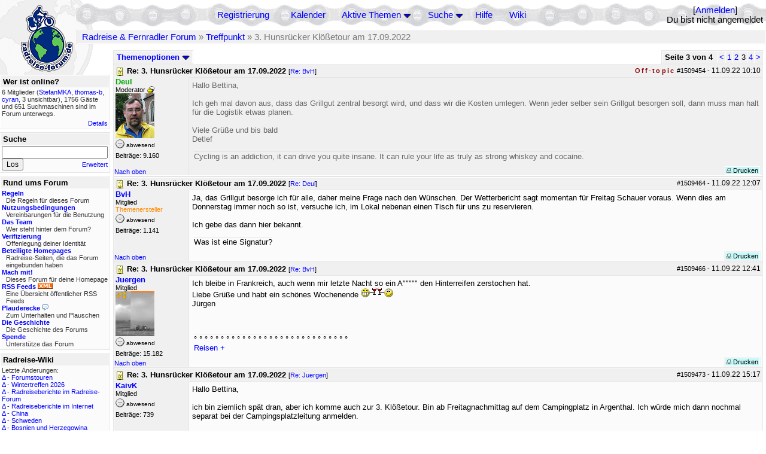

--- FILE ---
content_type: text/html; charset=utf-8
request_url: https://rad-forum.de/topics/1509703
body_size: 14989
content:
<!DOCTYPE html PUBLIC "-//W3C//DTD XHTML 1.0 Transitional//EN" "http://www.w3.org/TR/xhtml1/DTD/xhtml1-transitional.dtd">
<html xmlns="http://www.w3.org/1999/xhtml" xml:lang="de" lang="de" dir="ltr">
<head>
	<title>3. Hunsrücker Klößetour am 17.09.2022 - Seite 3 von 4 - Radreise &amp; Fernradler Forum</title>
	<meta name="page-topic" content="Fahrrad, Reise" />
	<meta name="audience" content="Alle" />
	<meta name="revisit-after" content="30 days" />
	<meta name="keywords" content="fahrradreise, radreise, veloreise, fernradler, radurlaub, weltumradlung, globetreter, globetrotter, radnomade, lange meile, bike, velo, fahrrad, rad, reise, community, forum, diskussion, board, panamericana, langstreckenradler, extremradler, radreisen, veloreisen, fahrradtour, fahrradtouren, radtour, tour, biken, biker, fahrräder" />
	<meta name="description" content="Das Forum rund um das Reisen mit dem Fahrrad. Speziell zum Thema Radreisen: Erfahrungsaustausch, Reisepartner, Ausrüstung, Länder, Gesundheit, Reiseberichte" />
	<link rel="P3Pv1" href="/w3c/policy.p3p#Datenschutzhinweise" />

	<meta name="robots" content="index, follow" />
	
	<meta http-equiv="Content-Type" content="text/html; charset=utf-8" />
	<meta http-equiv="X-UA-Compatible" content="IE=Edge" />
	<link rel="stylesheet" href="/styles/common.css?v=7.5.7m2" type="text/css" />
	<link rel="stylesheet" href="/styles/bf.css?v=7.5.7m2" type="text/css" />
	<link rel="shortcut icon" href="/images/general/default/favicon.ico" />
	<link rel="apple-touch-icon" href="apple-touch-icon-152x152.png" />
	<link rel="apple-touch-icon" sizes="57x57" href="/apple-touch-icon-57x57.png" />
	<link rel="apple-touch-icon" sizes="72x72" href="/apple-touch-icon-72x72.png" />
	<link rel="apple-touch-icon" sizes="76x76" href="/apple-touch-icon-76x76.png" />
	<link rel="apple-touch-icon" sizes="114x114" href="/apple-touch-icon-114x114.png" />
	<link rel="apple-touch-icon" sizes="120x120" href="/apple-touch-icon-120x120.png" />
	<link rel="apple-touch-icon" sizes="144x144" href="/apple-touch-icon-144x144.png" />
	<link rel="apple-touch-icon" sizes="152x152" href="/apple-touch-icon-152x152.png" />
	
	<script type="text/javascript">
		// <![CDATA[
		var idxurl = "/";
		var idxscript = "/";
		var baseurl = "";
		var fullurl = "https://rad-forum.de/";
		var script	= "https://rad-forum.de/";
		var imagedir = "general/default";
		var myUid = '';
		var submitClicked = "Dein Beitrag wurde bereits gesendet. Die Abschicken-Taste ist nun deaktiviert.";
		var open_block = new Image();
		open_block.src = baseurl + "/images/general/default/toggle_open.gif";
		var closed_block = new Image();
		closed_block.src = baseurl + "/images/general/default/toggle_closed.gif";
		var loadingpreview = "Lade die Voransicht...";
		var today = '16';
		var s_priv = '';
		var quote_text = "zitat";
		// ]]>
	</script>
	<script type="text/javascript" src="/ubb_js/ubb_jslib.js?v=7.5.7m2"></script>
	<script type="text/javascript" src="/ubb_js/image.js?v=7.5.7m2"></script>
	<script type="text/javascript" src="/ubb_js/quickquote.js?v=7.5.7m2"></script>

<style type="text/css">
.post_inner img {
	max-width: 400px;
}
</style>

</head>
<body onclick="if(event.which!=3){clearMenus(event)}" onunload='clearSubmit()'>

<a id="top"></a>


<div id="content">


<div id="active_popup" style="display:none;">
	<table class="popup_menu">
		<tr>
			<td class="popup_menu_content"><a href="/activetopics/7/1">Aktive Themen</a></td>
		</tr>
		<tr>
			<td class="popup_menu_content"><a href="/activeposts/7/1">Aktive Beiträge</a></td>
		</tr>
		<tr>
			<td class="popup_menu_content"><a href="/unansweredposts/7/1">Unbeantwortete Beiträge</a></td>
		</tr>
	</table>
</div>
<script type="text/javascript">
	registerPopup("active_popup");
</script>

<div id="search_popup" style="display: none">
	<form method="post" action="/">
		<input type="hidden" name="ubb" value="dosearch" />
		<input type="hidden" name="daterange" value="0" />
		<input type="hidden" name="where" value="bodysub" />
		<input type="hidden" name="fromsearch" value="1" />
		<input type="hidden" name="checkwords" value="1" />

		<table class="popup_menu">
			<tr>
				<td nowrap='nowrap' class="popup_menu_header">Suche</td>
			</tr>
			<tr>
				<td class="popup_menu_content noclose">
					<label>
						<input type="text" name="Words" class="form-input" />
						<input type="submit" name="textsearch" value="Los" class="form-button" />
					</label>
				</td>
			</tr>
			<tr>
				<td class="popup_menu_content"><a href="/search">Erweitert</a></td>
			</tr>
		</table>
	</form>
</div>
<script type="text/javascript">
	registerPopup("search_popup");
</script>


<table align="center" width="100%" cellpadding="0" cellspacing="0">
<tr>
<td valign="bottom">
<table border="0" width="100%" cellpadding="0" cellspacing="0">
<tr>
<td rowspan="2" valign="bottom"><a href="/forum_summary"><img src="/images/general/default/logo_1.gif" width="98" height="76" border="0" align="bottom" style="margin-left:29px" alt="Radreise &amp; Fernradler Forum" title="Radreise &amp; Fernradler Forum" /></a></td>
<td class="navigation">
<table><tr>	<td width="100%">
<a href="/newuser">Registrierung</a> &nbsp; &nbsp;
 &nbsp;&nbsp;&nbsp;
<a href="/calendar">Kalender</a> &nbsp; &nbsp; &nbsp; 
<span style="cursor: pointer;" id="active_control" onclick="showHideMenu('active_control','active_popup')">
<a href="javascript:void(0);">Aktive Themen</a>
<img style="vertical-align: middle" src="/images/general/default/toggle_open.gif" width="13" height="9" alt="" />
</span> &nbsp; &nbsp; &nbsp;
<span style="cursor: pointer;" id="search_control" onclick="showHideMenu('search_control','search_popup')">
<a href="javascript:void(0);">Suche</a>
<img style="vertical-align: middle" src="/images/general/default/toggle_open.gif" width="13" height="9" alt="" />
</span> &nbsp;&nbsp;&nbsp;
<a href="/faq">Hilfe</a>
&nbsp; &nbsp; &nbsp; <a href="https://radreise-wiki.de" target="_blank">Wiki</a>
</td>
<td style="float:right;white-space:nowrap"> [<a href="/login">Anmelden</a>]<br />Du bist nicht angemeldet
</td>
</tr></table> 
</td>
</tr>

<tr>
<td class="breadcrumbs" width="100%">
<table width="100%" class="t_outer" id="pagehead" cellpadding="0" cellspacing="0">
<tr>
<td class="pageheadtxt">
<span style="float:left">
 <a href="/forum_summary">Radreise &amp; Fernradler Forum</a> &raquo; <a href="/forums/6/1/Treffpunkt">Treffpunkt</a> &raquo; 3. Hunsrücker Klößetour am 17.09.2022
</span>
</td></tr></table>
</td>
</tr>
</table>

</td>
</tr>
<tr>
<td>

<table width="100%" cellpadding="0" cellspacing="0">

  


	<tr><td width="10%" valign="top" class="left_col"><a href="/cfrm"><img src="/images/general/default/logo_2.gif" width="98" height="46" border="0" style="float:left; margin-left:29px" alt="Radreise &amp; Fernradler Forum" title="Radreise &amp; Fernradler Forum" /></a>
<div style="clear:both"></div>
 


<table width="100%" class="t_outer" cellpadding="0" cellspacing="0"><tr>
	<td class="lefttdheader">Wer ist online?</td>
</tr>
<tr>
<td class="leftalt-1 noround">
<div class="small">
6 Mitglieder&nbsp;(<a href="/users/34210/StefanMKA" title="letzte Aktivität "><span class='username'>StefanMKA</span></a>, <a href="/users/3556/thomas_b" title="letzte Aktivität "><span class='username'>thomas-b</span></a>, <a href="/users/26622/cyran" title="letzte Aktivität "><span class='username'>cyran</span></a>, 3 unsichtbar),

1756
Gäste und
651 
Suchmaschinen sind im Forum unterwegs.</div>
</td>
</tr>
<tr>
<td class="leftalt-1">
<span class="small" style="float:right">
	<a href="/online">Details</a>
</span>
</td>
</tr>
</table> 

<table width="100%" class="t_outer" cellpadding="0" cellspacing="0"><tr>
<td class="lefttdheader"><label for="island_search">Suche</label></td>
</tr>
<tr>
<td class="leftalt-1">
<form method="post" action="/">
<input type="hidden" name="ubb" value="dosearch" />
<input type="hidden" name="daterange" value="0" />
<input type="hidden" name="where" value="bodysub" />
<input type="hidden" name="fromsearch" value="1" />
<input type="hidden" name="checkwords" value="1" />
<input type="text" name="Words" id="island_search" class="form-input" />
<span class="small" style="float:right; margin-top:4px">
<a href="/search">Erweitert</a>
</span>
<input type="submit" name="textsearch" value="Los" class="form-button" />
</form>
</td>
</tr>
</table>
<table width="100%" class="t_outer" cellpadding="0" cellspacing="0"><tr>
<td class="lefttdheader">
Rund ums Forum</td>
</tr>
<tr>
<td class="leftalt-1">
<div class="small">
<a href="/faq#rules"><b>Regeln</b></a>
<br />
<div class="indent">Die Regeln für dieses Forum</div>

<a href="/terms"><b>Nutzungsbedingungen</b></a><br />
<div class="indent">Vereinbarungen für die Benutzung</div>

<a href="/about"><b>Das Team</b></a>
<br />
<div class="indent">Wer steht hinter dem Forum?</div>

<a href="/verification"><b>Verifizierung</b></a><br /><div class="indent">Offenlegung deiner Identität</div>
<a href="/members"><b>Beteiligte Homepages</b></a>
<br />
<div class="indent">Radreise-Seiten, die das Forum eingebunden haben</div>

<a href="/forumsharing"><b>Mach mit!</b></a>
<br />
<div class="indent">Dieses Forum für deine Homepage</div>

<a href="/rss"><b>RSS Feeds</b> <img src="/images/general/rss_small.gif" width="25" height="10" alt="RSS" /></a>
<br />
<div class="indent">Eine Übersicht öffentlicher RSS Feeds</div>

<a href="/shoutchat"><b>Plauderecke</b> <img src="/images/general/shoutpage.gif" width="11" height="10" alt="" /></a>
<br />
<div class="indent">Zum Unterhalten und Plauschen</div>

<a href="/history"><b>Die Geschichte</b></a><br /><div class="indent">Die Geschichte des Forums</div>
<a href="/donations"><b>Spende</b></a><br /><div class="indent">Unterstütze das Forum</div>
</div>
</td>
</tr>
</table>

<table width="100%" class="t_outer" cellpadding="0" cellspacing="0"><tr><td class="lefttdheader">Radreise-Wiki</td></tr><tr><td class="leftalt-1"><div class="small">Letzte Änderungen:<br />
<a href="https://radreise-wiki.de/index.php?title=Forumstouren&amp;curid=3006&amp;diff=107731&amp;oldid=107710&amp;rcid=113091" target="_blank" title="Unterschied: /* Anstehende Touren oder Treffen 2025 */">&Delta;</a>&nbsp;-&nbsp;<a href="https://radreise-wiki.de/Forumstouren" target="_blank">Forumstouren</a><br /><a href="https://radreise-wiki.de/index.php?title=Wintertreffen_2026&amp;curid=13014&amp;diff=107730&amp;oldid=107729&amp;rcid=113090" target="_blank" title="Unterschied: /* Wer bringt was mit */">&Delta;</a>&nbsp;-&nbsp;<a href="https://radreise-wiki.de/Wintertreffen_2026" target="_blank">Wintertreffen 2026</a><br /><a href="https://radreise-wiki.de/index.php?title=Radreiseberichte_im_Radreise-Forum&amp;curid=3183&amp;diff=107673&amp;oldid=107672&amp;rcid=113033" target="_blank" title="Unterschied: /* L�nder�bergreifend */">&Delta;</a>&nbsp;-&nbsp;<a href="https://radreise-wiki.de/Radreiseberichte_im_Radreise-Forum" target="_blank">Radreiseberichte im Radreise-Forum</a><br /><a href="https://radreise-wiki.de/index.php?title=Radreiseberichte_im_Internet&amp;curid=3498&amp;diff=107668&amp;oldid=107667&amp;rcid=113028" target="_blank" title="Unterschied: /* Europa */">&Delta;</a>&nbsp;-&nbsp;<a href="https://radreise-wiki.de/Radreiseberichte_im_Internet" target="_blank">Radreiseberichte im Internet</a><br /><a href="https://radreise-wiki.de/index.php?title=China&amp;curid=4240&amp;diff=107663&amp;oldid=107272&amp;rcid=113023" target="_blank" title="Unterschied: /* Einreisebestimmungen, Dokumente */">&Delta;</a>&nbsp;-&nbsp;<a href="https://radreise-wiki.de/China" target="_blank">China</a><br /><a href="https://radreise-wiki.de/index.php?title=Schweden&amp;curid=2060&amp;diff=107658&amp;oldid=107162&amp;rcid=113018" target="_blank" title="Unterschied: /* Wildes Zelten */">&Delta;</a>&nbsp;-&nbsp;<a href="https://radreise-wiki.de/Schweden" target="_blank">Schweden</a><br /><a href="https://radreise-wiki.de/index.php?title=Bosnien_und_Herzegowina&amp;curid=3040&amp;diff=107656&amp;oldid=107654&amp;rcid=113016" target="_blank" title="Unterschied: /* Sicherheit und Verhaltensempfehlungen */">&Delta;</a>&nbsp;-&nbsp;<a href="https://radreise-wiki.de/Bosnien_und_Herzegowina" target="_blank">Bosnien und Herzegowina</a><br />
<span style="float:left">&Delta; = Unterschiede</span><span style="float:right"><a href="https://radreise-wiki.de" target="_blank">mehr...</a></span></div></td></tr></table>
<table width="100%" class="t_outer" cellpadding="0" cellspacing="0"><tr><td class="lefttdheader">Partnerseiten</td></tr><tr><td class="leftalt-1"><div class="small">
<a href="http://www.tandemtour.info" target="_blank">tandemtour.info</a><br /><a href="http://www.adventuretravel.ch" target="_blank">adventuretravel.ch</a><br /><a href="http://www.discovertheworld.ch/oz" target="_blank">Australia by Pushbike</a><br /><a href="http://www.reisen-mit-und-ohne-rad.de" target="_blank">Reisen mit und ohne Rad</a><br /><a href="http://www.mountainbike-expedition-team.de" target="_blank">Mountainbike Expedition Team</a><br /><a href="http://www.alpenradtouren.de" target="_blank">Alpenradtouren</a><br /><a href="http://www.bikeafrica.de.vu" target="_blank">BikeAfrica</a><br /><a href="http://www.pedalum.com" target="_blank">Pedalum</a><br /><a href="http://www.montivagus.de" target="_blank">Alpenpässe mit dem Fahrrad</a><br /><a href="http://www.velo-traumreise.de" target="_blank">Velo-Traumreise</a><br />
</div><div class="small" align="right"><a href="/members">mehr...</a>
</div></td></tr></table> 

<table width="100%" class="t_outer" cellpadding="0" cellspacing="0"><tr>
<td class="lefttdheader">
Statistik</td>
</tr>
<tr>
<td class="leftalt-1" align="left">
29817 Mitglieder<br />
99407 Themen<br />
1564344 Beiträge<br />

<br class="lbr" /><div class="small">
In den letzten 12 Monaten waren 1897 Mitglieder aktiv. Die bislang meiste Aktivität war am 13.09.25 14:21
mit 16859
Besuchern gleichzeitig.</div>
<span class="small" style="float:right; margin-top:4px;">
<a href="/stats">mehr...</a>
</span>
</td>
</tr>
</table> 

<table width="100%" class="t_outer" cellpadding="0" cellspacing="0"><tr>
<td class="lefttdheader">
Vielschreiber <small>(30 Tage)</small></td>
</tr>
<tr>
<td class="leftalt-1" align="left">
<table cellspacing="0" width="100%">
<tr>
	<td><a href="/users/32924/Nordisch"><span class='username'>Nordisch</span></a></td>
	<td align="right">57</td>
</tr>
<tr>
	<td><a href="/users/9841/Sickgirl"><span class='username'>Sickgirl</span></a></td>
	<td align="right">56</td>
</tr>
<tr>
	<td><a href="/users/42722/Gravelbiker_Berlin"><span class='username'>Gravelbiker_Berlin</span></a></td>
	<td align="right">53</td>
</tr>
<tr>
	<td><a href="/users/8658/Keine_Ahnung"><span class='modname'>Keine Ahnung</span></a></td>
	<td align="right">44</td>
</tr>
<tr>
	<td><a href="/users/12557/iassu"><span class='username'>iassu</span></a></td>
	<td align="right">34</td>
</tr>
</table>
</td>
</tr>
</table>
</td><td valign="top" width="90%" class="body_col">
	

<div style="float:right;">

<table class="t_standard pagination" cellpadding="0" cellspacing="1">
<tr>
<td class="tdheader tlround">Seite 3 von 4&nbsp;</td>
<td class="alt-2"><a href="/showflat/Number/1509703/page/2" title="Gehe zur Seite 2">&lt;</a></td>
<td class="alt-2"><a href="/showflat/Number/1509703/page/1" title="Gehe zur Seite 1">1</a></td>
<td class="alt-2"><a href="/showflat/Number/1509703/page/2" title="Gehe zur Seite 2">2</a></td>
<td class="alt-2">3</td>
<td class="alt-2"><a href="/showflat/Number/1509703/page/4" title="Gehe zur Seite 4">4</a></td>
<td class="alt-2"><a href="/showflat/Number/1509703/page/4" title="Gehe zur Seite 4">&gt;</a></td>
</tr>
</table>



</div>

<table cellpadding="0" cellspacing="0" style="float:left">
<tr>


<td>
<table class="t_standard" cellpadding="0" cellspacing="1">
<tr>
<td class="tdheader" style="cursor:pointer" id="options_control" onclick="showHideMenu('options_control','options_popup')" nowrap="nowrap">
Themenoptionen <img style="vertical-align: middle" src="/images/general/default/toggle_open.gif" width="13" height="9" alt="" />
</td>
</tr>
</table>

</td>



</tr>
</table>


<div style="clear:both;"></div>

<a name="Post1509454"></a>


<div class="postofftopic" id="p1509454">
<table width="100%" class="t_outer square" style="margin-bottom:0px" cellpadding="0" cellspacing="0">
<tr>
<td class="">
<table width="100%" cellspacing="0" cellpadding="0">
<tr>
<td colspan="2" class="subjecttable">
<span class="small" style="float:right">
  <span class="offtopic">Off-topic</span>
 <span id="number1509454">#1509454</span> - <span class="date">11.09.22</span> <span class="time">10:10</span> 
</span>

<a href="/topics/1509454/Re_3_Hunsr_cker_Kl_etour_am_17_09_2022#Post1509454"><img src="/images/icons/default/book.gif" width="15" height="15" alt="" /></a>
<b>Re: 3. Hunsrücker Klößetour am 17.09.2022</b>

<span class="small">
[<a href="/topics/1509197/BvH#Post1509197" target="_blank"  rel="nofollow">Re: BvH</a>]
</span>
</td>
</tr>
<tr>
<td width="120" valign="top" class="author-content" rowspan="2"><div class="post-side">
<span class="post-user"><span id="menu_control_1509454"><a href="javascript:void(0);" onclick="showHideMenu('menu_control_1509454','profile_popup_1509454');"><span class='modname'>Deul</span></a></span></span><br />
Moderator <img src="/images/general/default/sleep_small.gif" width="12" height="12" style="vertical-align:top" alt="Übernachtungsnetzwerk" title="Übernachtungsnetzwerk" />
	<br /><img src="/images/avatars/3487.gif" alt="" width="65" height="75" />
<div class="mood">
<img src="/images/moods/default/offline.gif" width="15" height="15" alt="abwesend" title="abwesend" style="vertical-align:bottom" />
abwesend
</div>
 Beiträge: 9.160<br />

	</div></td>
<td class="post-content" valign="top">
	<div class="post_inner">
<div id="body0">Hallo Bettina,<br /><br />Ich geh mal davon aus, dass das Grillgut zentral besorgt  wird, und dass wir die Kosten umlegen. Wenn jeder selber sein Grillgut besorgen soll, dann muss man halt für die Logistik etwas planen.<br /><br />Viele Grüße und bis bald<br />Detlef</div>
</div>
	</td></tr>
<tr>
<td class="post-content" valign="bottom">
	<table><tr><td><div class="signature">Cycling is an addiction, it can drive you quite insane. It can rule your life as truly as strong whiskey and cocaine.</div></td></tr></table>	</td>
</tr>

<tr>
<td class="post_top_link" valign="bottom">
	<a href="#top">Nach oben</a>
</td>
<td class="post-options" valign="bottom" align="right">&nbsp; 







<span class="border"><span class="post-buttons"><a href="/printthread/Board/6/main/1509454/type/post" rel="nofollow" target="_blank" title="Beitrag drucken"><img src="/images/general/default/printpost.gif" alt="Versenden" width="8" height="8" /> Drucken</a></span></span>

	</td>
</tr>


</table> </td>
</tr>
</table>
</div> 


<a name="Post1509464"></a>


<div class="post" id="p1509464">
<table width="100%" class="t_outer square" style="margin-bottom:0px" cellpadding="0" cellspacing="0">
<tr>
<td class="">
<table width="100%" cellspacing="0" cellpadding="0">
<tr>
<td colspan="2" class="subjecttable">
<span class="small" style="float:right">
 <span id="number1509464">#1509464</span> - <span class="date">11.09.22</span> <span class="time">12:07</span> 
</span>

<a href="/topics/1509464/Re_3_Hunsr_cker_Kl_etour_am_17_09_2022#Post1509464"><img src="/images/icons/default/book.gif" width="15" height="15" alt="" /></a>
<b>Re: 3. Hunsrücker Klößetour am 17.09.2022</b>
<span class="small">
[<a href="/topics/1509454/Deul#Post1509454" target="_blank"  rel="nofollow">Re: Deul</a>]
</span>
</td>
</tr>
<tr>
<td width="120" valign="top" class="author-content" rowspan="2"><div class="post-side">
<span class="post-user"><span id="menu_control_1509464"><a href="javascript:void(0);" onclick="showHideMenu('menu_control_1509464','profile_popup_1509464');"><span class='username'>BvH</span></a></span></span><br />
Mitglied
<br /><span class="topicstarter">Themenersteller</span>
	<div class="mood">
<img src="/images/moods/default/offline.gif" width="15" height="15" alt="abwesend" title="abwesend" style="vertical-align:bottom" />
abwesend
</div>
 Beiträge: 1.141<br />

	</div></td>
<td class="post-content" valign="top">
	<div class="post_inner">
<div id="body1">Ja, das Grillgut besorge ich für alle, daher meine Frage nach den Wünschen. Der Wetterbericht sagt momentan für Freitag Schauer voraus. Wenn dies am Donnerstag immer noch so ist, versuche ich, im Lokal nebenan einen Tisch für uns zu reservieren. <br /><br />Ich gebe das dann hier bekannt.</div>
</div>
	</td></tr>
<tr>
<td class="post-content" valign="bottom">
	<table><tr><td><div class="signature">Was ist eine Signatur?</div></td></tr></table>	</td>
</tr>

<tr>
<td class="post_top_link" valign="bottom">
	<a href="#top">Nach oben</a>
</td>
<td class="post-options" valign="bottom" align="right">&nbsp; 







<span class="border"><span class="post-buttons"><a href="/printthread/Board/6/main/1509464/type/post" rel="nofollow" target="_blank" title="Beitrag drucken"><img src="/images/general/default/printpost.gif" alt="Versenden" width="8" height="8" /> Drucken</a></span></span>

	</td>
</tr>


</table> </td>
</tr>
</table>
</div> 

<a name="Post1509466"></a>


<div class="post" id="p1509466">
<table width="100%" class="t_outer square" style="margin-bottom:0px" cellpadding="0" cellspacing="0">
<tr>
<td class="">
<table width="100%" cellspacing="0" cellpadding="0">
<tr>
<td colspan="2" class="subjecttable">
<span class="small" style="float:right">
 <span id="number1509466">#1509466</span> - <span class="date">11.09.22</span> <span class="time">12:41</span> 
</span>

<a href="/topics/1509466/Re_3_Hunsr_cker_Kl_etour_am_17_09_2022#Post1509466"><img src="/images/icons/default/book.gif" width="15" height="15" alt="" /></a>
<b>Re: 3. Hunsrücker Klößetour am 17.09.2022</b>
<span class="small">
[<a href="/topics/1509464/BvH#Post1509464" target="_blank"  rel="nofollow">Re: BvH</a>]
</span>
</td>
</tr>
<tr>
<td width="120" valign="top" class="author-content" rowspan="2"><div class="post-side">
<span class="post-user"><span id="menu_control_1509466"><a href="javascript:void(0);" onclick="showHideMenu('menu_control_1509466','profile_popup_1509466');"><span class='username'>Juergen</span></a></span></span><br />
Mitglied
	<br /><img src="/images/avatars/22621.jpg" alt="" width="65" height="75" />
<div class="mood">
<img src="/images/moods/default/offline.gif" width="15" height="15" alt="abwesend" title="abwesend" style="vertical-align:bottom" />
abwesend
</div>
 Beiträge: 15.182<br />

	</div></td>
<td class="post-content" valign="top">
	<div class="post_inner">
<div id="body2">Ich bleibe  in  Frankreich, auch wenn mir letzte Nacht so ein A&quot;&quot;&quot;&quot;&quot; den Hinterreifen zerstochen hat.<br />Liebe Grüße und habt ein schönes Wochenende     <img src="/images/graemlins/default/wine.gif" alt="wein" title="wein" height="16" width="54" /><br />Jürgen</div>
</div>
	</td></tr>
<tr>
<td class="post-content" valign="bottom">
	<table><tr><td><div class="signature">° ° ° ° ° ° ° ° ° ° ° ° ° ° ° ° ° ° ° ° ° ° ° ° ° ° ° ° ° <br><a href="http://www.juergenjansen.de/Reisen.html" rel="nofollow" target="_blank"> Reisen + </a> <br></div></td></tr></table>	</td>
</tr>

<tr>
<td class="post_top_link" valign="bottom">
	<a href="#top">Nach oben</a>
</td>
<td class="post-options" valign="bottom" align="right">&nbsp; 







<span class="border"><span class="post-buttons"><a href="/printthread/Board/6/main/1509466/type/post" rel="nofollow" target="_blank" title="Beitrag drucken"><img src="/images/general/default/printpost.gif" alt="Versenden" width="8" height="8" /> Drucken</a></span></span>

	</td>
</tr>


</table> </td>
</tr>
</table>
</div> 

<a name="Post1509473"></a>


<div class="post" id="p1509473">
<table width="100%" class="t_outer square" style="margin-bottom:0px" cellpadding="0" cellspacing="0">
<tr>
<td class="">
<table width="100%" cellspacing="0" cellpadding="0">
<tr>
<td colspan="2" class="subjecttable">
<span class="small" style="float:right">
 <span id="number1509473">#1509473</span> - <span class="date">11.09.22</span> <span class="time">15:17</span> 
</span>

<a href="/topics/1509473/Re_3_Hunsr_cker_Kl_etour_am_17_09_2022#Post1509473"><img src="/images/icons/default/book.gif" width="15" height="15" alt="" /></a>
<b>Re: 3. Hunsrücker Klößetour am 17.09.2022</b>
<span class="small">
[<a href="/topics/1509466/Juergen#Post1509466" target="_blank"  rel="nofollow">Re: Juergen</a>]
</span>
</td>
</tr>
<tr>
<td width="120" valign="top" class="author-content"><div class="post-side">
<span class="post-user"><span id="menu_control_1509473"><a href="javascript:void(0);" onclick="showHideMenu('menu_control_1509473','profile_popup_1509473');"><span class='username'>KaivK</span></a></span></span><br />
Mitglied
	<div class="mood">
<img src="/images/moods/default/offline.gif" width="15" height="15" alt="abwesend" title="abwesend" style="vertical-align:bottom" />
abwesend
</div>
 Beiträge: 739<br />

	</div></td>
<td class="post-content" valign="top">
	<div class="post_inner">
<div id="body3">Hallo Bettina,<br /><br />ich bin ziemlich spät dran, aber ich komme auch zur 3. Klößetour. Bin ab Freitagnachmittag auf dem Campingplatz in Argenthal. Ich würde mich dann nochmal separat bei der Campingsplatzleitung anmelden.<br /><br />Ich würde die gerne die Klöße mit der lokalen Füllung dieses mal probieren, das war die leberwurstfüllung, wenn ich mich recht entsinne.<br /><br />Gruß<br />Kai</div>
</div>
	</td></tr>

<tr>
<td class="post_top_link" valign="bottom">
	<a href="#top">Nach oben</a>
</td>
<td class="post-options" valign="bottom" align="right">&nbsp; 







<span class="border"><span class="post-buttons"><a href="/printthread/Board/6/main/1509473/type/post" rel="nofollow" target="_blank" title="Beitrag drucken"><img src="/images/general/default/printpost.gif" alt="Versenden" width="8" height="8" /> Drucken</a></span></span>

	</td>
</tr>


</table> </td>
</tr>
</table>
</div> 

<a name="Post1509477"></a>


<div class="postofftopic" id="p1509477">
<table width="100%" class="t_outer square" style="margin-bottom:0px" cellpadding="0" cellspacing="0">
<tr>
<td class="">
<table width="100%" cellspacing="0" cellpadding="0">
<tr>
<td colspan="2" class="subjecttable">
<span class="small" style="float:right">
  <span class="offtopic">Off-topic</span>
 <span id="number1509477">#1509477</span> - <span class="date">11.09.22</span> <span class="time">17:08</span> 
</span>

<a href="/topics/1509477/Re_3_Hunsr_cker_Kl_etour_am_17_09_2022#Post1509477"><img src="/images/icons/default/book.gif" width="15" height="15" alt="" /></a>
<b>Re: 3. Hunsrücker Klößetour am 17.09.2022</b>
<span class="small">
[<a href="/topics/1509466/Juergen#Post1509466" target="_blank"  rel="nofollow">Re: Juergen</a>]
</span>
</td>
</tr>
<tr>
<td width="120" valign="top" class="author-content" rowspan="2"><div class="post-side">
<span class="post-user"><span id="menu_control_1509477"><a href="javascript:void(0);" onclick="showHideMenu('menu_control_1509477','profile_popup_1509477');"><span class='username'>BvH</span></a></span></span><br />
Mitglied
<br /><span class="topicstarter">Themenersteller</span>
	<div class="mood">
<img src="/images/moods/default/offline.gif" width="15" height="15" alt="abwesend" title="abwesend" style="vertical-align:bottom" />
abwesend
</div>
 Beiträge: 1.141<br />

	</div></td>
<td class="post-content" valign="top">
	<div class="post_inner">
<div id="body4">Möge dem A**** der nächste Kloß, den er frißt, im Hals stecken bleiben...  <img src="/images/graemlins/default/mad.gif" alt="böse" title="böse" height="15" width="15" /></div>
</div>
	</td></tr>
<tr>
<td class="post-content" valign="bottom">
	<table><tr><td><div class="signature">Was ist eine Signatur?</div></td></tr></table>	</td>
</tr>

<tr>
<td class="post_top_link" valign="bottom">
	<a href="#top">Nach oben</a>
</td>
<td class="post-options" valign="bottom" align="right">&nbsp; 







<span class="border"><span class="post-buttons"><a href="/printthread/Board/6/main/1509477/type/post" rel="nofollow" target="_blank" title="Beitrag drucken"><img src="/images/general/default/printpost.gif" alt="Versenden" width="8" height="8" /> Drucken</a></span></span>

	</td>
</tr>


</table> </td>
</tr>
</table>
</div> 

<a name="Post1509478"></a>


<div class="post" id="p1509478">
<table width="100%" class="t_outer square" style="margin-bottom:0px" cellpadding="0" cellspacing="0">
<tr>
<td class="">
<table width="100%" cellspacing="0" cellpadding="0">
<tr>
<td colspan="2" class="subjecttable">
<span class="small" style="float:right">
 <span id="number1509478">#1509478</span> - <span class="date">11.09.22</span> <span class="time">17:14</span> 
</span>

<a href="/topics/1509478/Re_3_Hunsr_cker_Kl_etour_am_17_09_2022#Post1509478"><img src="/images/icons/default/book.gif" width="15" height="15" alt="" /></a>
<b>Re: 3. Hunsrücker Klößetour am 17.09.2022</b>
<span class="small">
[<a href="/topics/1509473/KaivK#Post1509473" target="_blank"  rel="nofollow">Re: KaivK</a>]
</span>
</td>
</tr>
<tr>
<td width="120" valign="top" class="author-content" rowspan="2"><div class="post-side">
<span class="post-user"><span id="menu_control_1509478"><a href="javascript:void(0);" onclick="showHideMenu('menu_control_1509478','profile_popup_1509478');"><span class='username'>BvH</span></a></span></span><br />
Mitglied
<br /><span class="topicstarter">Themenersteller</span>
	<div class="mood">
<img src="/images/moods/default/offline.gif" width="15" height="15" alt="abwesend" title="abwesend" style="vertical-align:bottom" />
abwesend
</div>
 Beiträge: 1.141<br />

	</div></td>
<td class="post-content" valign="top">
	<div class="post_inner">
<div id="body5">Hallo Kai,<br /><br />besser spät als gar nicht. Grillst du auch mit, wenn das Wetter passt? Wenn ja, was soll ich besorgen, Bratwurst und/oder Schwenkbraten?<br /><br />Hier noch die aktuelle Liste:<br /><br />Sichere Teilnehmer<br />Bettina<br />Detlef und Conny<br />max saikels<br />Wuppi<br />Regina<br />Sattelstütze<br />cyclist<br />Wolfgang M.<br />KaivK<br />Gerhard (nicht aus dem Forum)<br /><br />hoffentlich und vielleicht<br />Mado<br /><br />Viele Grüße<br /><br />Bettina</div>
</div>
	</td></tr>
<tr>
<td class="post-content" valign="bottom">
	<table><tr><td><div class="signature">Was ist eine Signatur?</div></td></tr></table>	</td>
</tr>

<tr>
<td class="post_top_link" valign="bottom">
	<a href="#top">Nach oben</a>
</td>
<td class="post-options" valign="bottom" align="right">&nbsp; 







<span class="border"><span class="post-buttons"><a href="/printthread/Board/6/main/1509478/type/post" rel="nofollow" target="_blank" title="Beitrag drucken"><img src="/images/general/default/printpost.gif" alt="Versenden" width="8" height="8" /> Drucken</a></span></span>

	</td>
</tr>


</table> </td>
</tr>
</table>
</div> 

<a name="Post1509521"></a>


<div class="post" id="p1509521">
<table width="100%" class="t_outer square" style="margin-bottom:0px" cellpadding="0" cellspacing="0">
<tr>
<td class="">
<table width="100%" cellspacing="0" cellpadding="0">
<tr>
<td colspan="2" class="subjecttable">
<span class="small" style="float:right">
 <span id="number1509521">#1509521</span> - <span class="date">12.09.22</span> <span class="time">07:21</span> 
</span>

<a href="/topics/1509521/Re_3_Hunsr_cker_Kl_etour_am_17_09_2022#Post1509521"><img src="/images/icons/default/book.gif" width="15" height="15" alt="" /></a>
<b>Re: 3. Hunsrücker Klößetour am 17.09.2022</b>
<span class="small">
[<a href="/topics/1509478/BvH#Post1509478" target="_blank"  rel="nofollow">Re: BvH</a>]
</span>
</td>
</tr>
<tr>
<td width="120" valign="top" class="author-content"><div class="post-side">
<span class="post-user"><span id="menu_control_1509521"><a href="javascript:void(0);" onclick="showHideMenu('menu_control_1509521','profile_popup_1509521');"><span class='username'>KaivK</span></a></span></span><br />
Mitglied
	<div class="mood">
<img src="/images/moods/default/offline.gif" width="15" height="15" alt="abwesend" title="abwesend" style="vertical-align:bottom" />
abwesend
</div>
 Beiträge: 739<br />

	</div></td>
<td class="post-content" valign="top">
	<div class="post_inner">
<div id="body6">Ich werde mir für Freitag wohl etwas vegetarisches zum Grillen Mitnehmen, wenn das Wetter passt.</div>
</div>
	</td></tr>

<tr>
<td class="post_top_link" valign="bottom">
	<a href="#top">Nach oben</a>
</td>
<td class="post-options" valign="bottom" align="right">&nbsp; 







<span class="border"><span class="post-buttons"><a href="/printthread/Board/6/main/1509521/type/post" rel="nofollow" target="_blank" title="Beitrag drucken"><img src="/images/general/default/printpost.gif" alt="Versenden" width="8" height="8" /> Drucken</a></span></span>

	</td>
</tr>


</table> </td>
</tr>
</table>
</div> 

<a name="Post1509630"></a>


<div class="post" id="p1509630">
<table width="100%" class="t_outer square" style="margin-bottom:0px" cellpadding="0" cellspacing="0">
<tr>
<td class="">
<table width="100%" cellspacing="0" cellpadding="0">
<tr>
<td colspan="2" class="subjecttable">
<span class="small" style="float:right">
 <span id="number1509630">#1509630</span> - <span class="date">13.09.22</span> <span class="time">19:26</span> 
</span>

<a href="/topics/1509630/Re_3_Hunsr_cker_Kl_etour_am_17_09_2022#Post1509630"><img src="/images/icons/default/book.gif" width="15" height="15" alt="" /></a>
<b>Re: 3. Hunsrücker Klößetour am 17.09.2022</b>
<span class="small">
[<a href="/topics/1509113/BvH#Post1509113" target="_blank"  rel="nofollow">Re: BvH</a>]
</span>
</td>
</tr>
<tr>
<td width="120" valign="top" class="author-content" rowspan="2"><div class="post-side">
<span class="post-user"><span id="menu_control_1509630"><a href="javascript:void(0);" onclick="showHideMenu('menu_control_1509630','profile_popup_1509630');"><span class='username'>Thomas_Berlin</span></a></span></span><br />
Mitglied <img src="/images/general/default/sleep_small.gif" width="12" height="12" style="vertical-align:top" alt="Übernachtungsnetzwerk" title="Übernachtungsnetzwerk" />
	<br /><img src="/images/avatars/41020.jpg" alt="" width="65" height="69" />
<div class="mood">
<img src="/images/moods/default/offline.gif" width="15" height="15" alt="abwesend" title="abwesend" style="vertical-align:bottom" />
abwesend
</div>
 Beiträge: 369<br />

	</div></td>
<td class="post-content" valign="top">
	<div class="post_inner">
<div id="body7">Hallo Bettina, <br /><br />jetzt ist es Dienstag... die Bestellung geht noch durch, ja?<br />Dann bitte einmal Klöße mit Leberwoscht und für den Vorabend einen Schwenker und eine Bratwoscht.<br /><br />Um den Campingplatz kümmere ich mich morgen! <br /><br />und damit wäre der letzte Stand der Liste:<br /><br />Sichere Teilnehmer<br />Bettina<br />Detlef und Conny<br />max saikels<br />Wuppi<br />Regina<br />Sattelstütze<br />cyclist<br />Wolfgang M.<br />KaivK<br />Gerhard (nicht aus dem Forum)<br />Thomas_Berlin<br /><br />hoffentlich und vielleicht<br />Mado<br /><br /><br /><br />Bis am Wochenende!<br /><br />Thomas<br /><br /></div>
</div>
	</td></tr>
<tr>
<td class="post-content" valign="bottom">
	<span class="edited-wording"><br /><span class="small"><em>Geändert von Thomas_Berlin (<span class="date">13.09.22</span> <span class="time">19:34</span>)</em></span></span>	</td>
</tr>

<tr>
<td class="post_top_link" valign="bottom">
	<a href="#top">Nach oben</a>
</td>
<td class="post-options" valign="bottom" align="right">&nbsp; 







<span class="border"><span class="post-buttons"><a href="/printthread/Board/6/main/1509630/type/post" rel="nofollow" target="_blank" title="Beitrag drucken"><img src="/images/general/default/printpost.gif" alt="Versenden" width="8" height="8" /> Drucken</a></span></span>

	</td>
</tr>


</table> </td>
</tr>
</table>
</div> 

<a name="Post1509631"></a>


<div class="post" id="p1509631">
<table width="100%" class="t_outer square" style="margin-bottom:0px" cellpadding="0" cellspacing="0">
<tr>
<td class="">
<table width="100%" cellspacing="0" cellpadding="0">
<tr>
<td colspan="2" class="subjecttable">
<span class="small" style="float:right">
 <span id="number1509631">#1509631</span> - <span class="date">13.09.22</span> <span class="time">19:35</span> 
</span>

<a href="/topics/1509631/Re_3_Hunsr_cker_Kl_etour_am_17_09_2022#Post1509631"><img src="/images/icons/default/book.gif" width="15" height="15" alt="" /></a>
<b>Re: 3. Hunsrücker Klößetour am 17.09.2022</b>
<span class="small">
[<a href="/topics/1509630/Thomas_Berlin#Post1509630" target="_blank"  rel="nofollow">Re: Thomas_Berlin</a>]
</span>
</td>
</tr>
<tr>
<td width="120" valign="top" class="author-content" rowspan="2"><div class="post-side">
<span class="post-user"><span id="menu_control_1509631"><a href="javascript:void(0);" onclick="showHideMenu('menu_control_1509631','profile_popup_1509631');"><span class='username'>Sattelstütze</span></a></span></span><br />
Mitglied
	<br /><img src="/images/avatars/9110.jpg" alt="" width="65" height="75" />
<div class="mood">
<img src="/images/moods/default/offline.gif" width="15" height="15" alt="abwesend" title="abwesend" style="vertical-align:bottom" />
abwesend
</div>
 Beiträge: 332<br />

	</div></td>
<td class="post-content" valign="top">
	<div class="post_inner">
<div id="body8">Hallo Bettina, <br /><br />für den Grillabend für mich bitte auch Bratwurst und Schwenkbraten. Wie sind denn die Wetterausíchten?<br /><br />Gruß<br /><br />wolfgang</div>
</div>
	</td></tr>
<tr>
<td class="post-content" valign="bottom">
	<table><tr><td><div class="signature">Ein Leben ohne Lenkertasche ist möglich - aber sinnlos (frei nach Keine Ahnung und Loriot)</div></td></tr></table>	</td>
</tr>

<tr>
<td class="post_top_link" valign="bottom">
	<a href="#top">Nach oben</a>
</td>
<td class="post-options" valign="bottom" align="right">&nbsp; 







<span class="border"><span class="post-buttons"><a href="/printthread/Board/6/main/1509631/type/post" rel="nofollow" target="_blank" title="Beitrag drucken"><img src="/images/general/default/printpost.gif" alt="Versenden" width="8" height="8" /> Drucken</a></span></span>

	</td>
</tr>


</table> </td>
</tr>
</table>
</div> 

<a name="Post1509639"></a>


<div class="post" id="p1509639">
<table width="100%" class="t_outer square" style="margin-bottom:0px" cellpadding="0" cellspacing="0">
<tr>
<td class="">
<table width="100%" cellspacing="0" cellpadding="0">
<tr>
<td colspan="2" class="subjecttable">
<span class="small" style="float:right">
 <span id="number1509639">#1509639</span> - <span class="date">14.09.22</span> <span class="time">05:17</span> 
</span>

<a href="/topics/1509639/Re_3_Hunsr_cker_Kl_etour_am_17_09_2022#Post1509639"><img src="/images/icons/default/book.gif" width="15" height="15" alt="" /></a>
<b>Re: 3. Hunsrücker Klößetour am 17.09.2022</b>
<span class="small">
[<a href="/topics/1509630/Thomas_Berlin#Post1509630" target="_blank"  rel="nofollow">Re: Thomas_Berlin</a>]
</span>
</td>
</tr>
<tr>
<td width="120" valign="top" class="author-content" rowspan="2"><div class="post-side">
<span class="post-user"><span id="menu_control_1509639"><a href="javascript:void(0);" onclick="showHideMenu('menu_control_1509639','profile_popup_1509639');"><span class='username'>BvH</span></a></span></span><br />
Mitglied
<br /><span class="topicstarter">Themenersteller</span>
	<div class="mood">
<img src="/images/moods/default/offline.gif" width="15" height="15" alt="abwesend" title="abwesend" style="vertical-align:bottom" />
abwesend
</div>
 Beiträge: 1.141<br />

	</div></td>
<td class="post-content" valign="top">
	<div class="post_inner">
<div id="body9">Hallo Thomas, <br /><br />schön, dass du kommst. Die Bestellung geht heute an das Lokal, du bist also noch früh genug. <br /><br />Gruß vom derzeit etwas feuchten Hunsrück <br /><br />Bettina</div>
</div>
	</td></tr>
<tr>
<td class="post-content" valign="bottom">
	<table><tr><td><div class="signature">Was ist eine Signatur?</div></td></tr></table>	</td>
</tr>

<tr>
<td class="post_top_link" valign="bottom">
	<a href="#top">Nach oben</a>
</td>
<td class="post-options" valign="bottom" align="right">&nbsp; 







<span class="border"><span class="post-buttons"><a href="/printthread/Board/6/main/1509639/type/post" rel="nofollow" target="_blank" title="Beitrag drucken"><img src="/images/general/default/printpost.gif" alt="Versenden" width="8" height="8" /> Drucken</a></span></span>

	</td>
</tr>


</table> </td>
</tr>
</table>
</div> 

<a name="Post1509640"></a>


<div class="post" id="p1509640">
<table width="100%" class="t_outer square" style="margin-bottom:0px" cellpadding="0" cellspacing="0">
<tr>
<td class="">
<table width="100%" cellspacing="0" cellpadding="0">
<tr>
<td colspan="2" class="subjecttable">
<span class="small" style="float:right">
 <span id="number1509640">#1509640</span> - <span class="date">14.09.22</span> <span class="time">05:24</span> 
</span>

<a href="/topics/1509640/Re_3_Hunsr_cker_Kl_etour_am_17_09_2022#Post1509640"><img src="/images/icons/default/book.gif" width="15" height="15" alt="" /></a>
<b>Re: 3. Hunsrücker Klößetour am 17.09.2022</b>
<span class="small">
[<a href="/topics/1509631/Sattelst_tze#Post1509631" target="_blank"  rel="nofollow">Re: Sattelstütze</a>]
</span>
</td>
</tr>
<tr>
<td width="120" valign="top" class="author-content" rowspan="2"><div class="post-side">
<span class="post-user"><span id="menu_control_1509640"><a href="javascript:void(0);" onclick="showHideMenu('menu_control_1509640','profile_popup_1509640');"><span class='username'>BvH</span></a></span></span><br />
Mitglied
<br /><span class="topicstarter">Themenersteller</span>
	<div class="mood">
<img src="/images/moods/default/offline.gif" width="15" height="15" alt="abwesend" title="abwesend" style="vertical-align:bottom" />
abwesend
</div>
 Beiträge: 1.141<br />

	</div></td>
<td class="post-content" valign="top">
	<div class="post_inner">
<div id="body10">Moin Wolfgang, <br /><br />gute Frage, kann ich am Samstag beantworten   <img src="/images/graemlins/default/grin.gif" alt="grins" title="grins" height="15" width="15" />, wahrscheinlich schaurig, also von allem etwas. <br /><br />Ob wir am Freitag grillen, entscheide ich morgen und mache es hier bekannt. Alternative ist eine Einkehr im Restaurant neben dem Campingplatz. <br /><br />Was soll ich für Gerhard besorgen, wenn wir grillen? <br /><br />Feuchte Grüße <br /><br />Bettina</div>
</div>
	</td></tr>
<tr>
<td class="post-content" valign="bottom">
	<table><tr><td><div class="signature">Was ist eine Signatur?</div></td></tr></table>	</td>
</tr>

<tr>
<td class="post_top_link" valign="bottom">
	<a href="#top">Nach oben</a>
</td>
<td class="post-options" valign="bottom" align="right">&nbsp; 







<span class="border"><span class="post-buttons"><a href="/printthread/Board/6/main/1509640/type/post" rel="nofollow" target="_blank" title="Beitrag drucken"><img src="/images/general/default/printpost.gif" alt="Versenden" width="8" height="8" /> Drucken</a></span></span>

	</td>
</tr>


</table> </td>
</tr>
</table>
</div> 

<a name="Post1509647"></a>


<div class="post" id="p1509647">
<table width="100%" class="t_outer square" style="margin-bottom:0px" cellpadding="0" cellspacing="0">
<tr>
<td class="">
<table width="100%" cellspacing="0" cellpadding="0">
<tr>
<td colspan="2" class="subjecttable">
<span class="small" style="float:right">
 <span id="number1509647">#1509647</span> - <span class="date">14.09.22</span> <span class="time">06:23</span> 
</span>

<a href="/topics/1509647/Re_3_Hunsr_cker_Kl_etour_am_17_09_2022#Post1509647"><img src="/images/icons/default/book.gif" width="15" height="15" alt="" /></a>
<b>Re: 3. Hunsrücker Klößetour am 17.09.2022</b>
<span class="small">
[<a href="/topics/1509639/BvH#Post1509639" target="_blank"  rel="nofollow">Re: BvH</a>]
</span>
</td>
</tr>
<tr>
<td width="120" valign="top" class="author-content" rowspan="2"><div class="post-side">
<span class="post-user"><span id="menu_control_1509647"><a href="javascript:void(0);" onclick="showHideMenu('menu_control_1509647','profile_popup_1509647');"><span class='username'>Wuppi</span></a></span></span><br />
Mitglied
	<br /><img src="/images/avatars/8408.jpg" alt="" width="65" height="57" />
<div class="mood">
<img src="/images/moods/default/offline.gif" width="15" height="15" alt="abwesend" title="abwesend" style="vertical-align:bottom" />
abwesend
</div>
 Beiträge: 2.921<br />

	</div></td>
<td class="post-content" valign="top">
	<div class="post_inner">
<div id="body11">Hallo Bettina,<br />ich liege mit einer Grippe / Erkältung im Bett.<br />Aus diesem Grund muss ich mein Erscheinen absagen.<br />Ich wünsche euch viel Spass bei der Tour; ich werde an euch denken.</div>
</div>
	</td></tr>
<tr>
<td class="post-content" valign="bottom">
	<table><tr><td><div class="signature"><span style="font-style: italic">How you do anything is how you do everything.</span><br>51°10'31.4&quot;N 6°23'00.4&quot;E</div></td></tr></table>	</td>
</tr>

<tr>
<td class="post_top_link" valign="bottom">
	<a href="#top">Nach oben</a>
</td>
<td class="post-options" valign="bottom" align="right">&nbsp; 







<span class="border"><span class="post-buttons"><a href="/printthread/Board/6/main/1509647/type/post" rel="nofollow" target="_blank" title="Beitrag drucken"><img src="/images/general/default/printpost.gif" alt="Versenden" width="8" height="8" /> Drucken</a></span></span>

	</td>
</tr>


</table> </td>
</tr>
</table>
</div> 

<a name="Post1509701"></a>


<div class="post" id="p1509701">
<table width="100%" class="t_outer square" style="margin-bottom:0px" cellpadding="0" cellspacing="0">
<tr>
<td class="">
<table width="100%" cellspacing="0" cellpadding="0">
<tr>
<td colspan="2" class="subjecttable">
<span class="small" style="float:right">
 <span id="number1509701">#1509701</span> - <span class="date">14.09.22</span> <span class="time">16:57</span> 
</span>

<a href="/topics/1509701/Re_3_Hunsr_cker_Kl_etour_am_17_09_2022#Post1509701"><img src="/images/icons/default/book.gif" width="15" height="15" alt="" /></a>
<b>Re: 3. Hunsrücker Klößetour am 17.09.2022</b>
<span class="small">
[<a href="/topics/1509647/Wuppi#Post1509647" target="_blank"  rel="nofollow">Re: Wuppi</a>]
</span>
</td>
</tr>
<tr>
<td width="120" valign="top" class="author-content" rowspan="2"><div class="post-side">
<span class="post-user"><span id="menu_control_1509701"><a href="javascript:void(0);" onclick="showHideMenu('menu_control_1509701','profile_popup_1509701');"><span class='username'>BvH</span></a></span></span><br />
Mitglied
<br /><span class="topicstarter">Themenersteller</span>
	<div class="mood">
<img src="/images/moods/default/offline.gif" width="15" height="15" alt="abwesend" title="abwesend" style="vertical-align:bottom" />
abwesend
</div>
 Beiträge: 1.141<br />

	</div></td>
<td class="post-content" valign="top">
	<div class="post_inner">
<div id="body12">Hallo Rolf,<br /><br />das ist sehr schade, hatte mich auf ein Wiedersehen gefreut. Ich wünsche dir eine schnelle Genesung.<br /><br />Viele Grüße<br /><br />Bettina</div>
</div>
	</td></tr>
<tr>
<td class="post-content" valign="bottom">
	<table><tr><td><div class="signature">Was ist eine Signatur?</div></td></tr></table>	</td>
</tr>

<tr>
<td class="post_top_link" valign="bottom">
	<a href="#top">Nach oben</a>
</td>
<td class="post-options" valign="bottom" align="right">&nbsp; 







<span class="border"><span class="post-buttons"><a href="/printthread/Board/6/main/1509701/type/post" rel="nofollow" target="_blank" title="Beitrag drucken"><img src="/images/general/default/printpost.gif" alt="Versenden" width="8" height="8" /> Drucken</a></span></span>

	</td>
</tr>


</table> </td>
</tr>
</table>
</div> 

<a name="Post1509703"></a>


<div class="post" id="p1509703">
<table width="100%" class="t_outer square" style="margin-bottom:0px" cellpadding="0" cellspacing="0">
<tr>
<td class="">
<table width="100%" cellspacing="0" cellpadding="0">
<tr>
<td colspan="2" class="subjecttable">
<span class="small" style="float:right">
 <span id="number1509703">#1509703</span> - <span class="date">14.09.22</span> <span class="time">17:04</span> 
</span>

<a href="/topics/1509703/Re_3_Hunsr_cker_Kl_etour_am_17_09_2022#Post1509703"><img src="/images/icons/default/book.gif" width="15" height="15" alt="" /></a>
<b>Re: 3. Hunsrücker Klößetour am 17.09.2022</b>
<span class="small">
[<a href="/topics/1509630/Thomas_Berlin#Post1509630" target="_blank"  rel="nofollow">Re: Thomas_Berlin</a>]
</span>
</td>
</tr>
<tr>
<td width="120" valign="top" class="author-content" rowspan="2"><div class="post-side">
<span class="post-user"><span id="menu_control_1509703"><a href="javascript:void(0);" onclick="showHideMenu('menu_control_1509703','profile_popup_1509703');"><span class='username'>BvH</span></a></span></span><br />
Mitglied
<br /><span class="topicstarter">Themenersteller</span>
	<div class="mood">
<img src="/images/moods/default/offline.gif" width="15" height="15" alt="abwesend" title="abwesend" style="vertical-align:bottom" />
abwesend
</div>
 Beiträge: 1.141<br />

	</div></td>
<td class="post-content" valign="top">
	<div class="post_inner">
<div id="body13">Hallo Thomas,<br /><br />sehr schön, dass du kommen willst. Die Bestellung gebe ich jetzt gleich durch, Du warst also früh genug.<br /><br />Ich wünsche dir (und natürlich auch allen anderen) eine trockene Anreise<br /><br />Bettina</div>
</div>
	</td></tr>
<tr>
<td class="post-content" valign="bottom">
	<table><tr><td><div class="signature">Was ist eine Signatur?</div></td></tr></table>	</td>
</tr>

<tr>
<td class="post_top_link" valign="bottom">
	<a href="#top">Nach oben</a>
</td>
<td class="post-options" valign="bottom" align="right">&nbsp; 







<span class="border"><span class="post-buttons"><a href="/printthread/Board/6/main/1509703/type/post" rel="nofollow" target="_blank" title="Beitrag drucken"><img src="/images/general/default/printpost.gif" alt="Versenden" width="8" height="8" /> Drucken</a></span></span>

	</td>
</tr>


</table> </td>
</tr>
</table>
</div> 

<a name="Post1509752"></a>


<div class="post" id="p1509752">
<table width="100%" class="t_outer square" style="margin-bottom:0px" cellpadding="0" cellspacing="0">
<tr>
<td class="">
<table width="100%" cellspacing="0" cellpadding="0">
<tr>
<td colspan="2" class="subjecttable">
<span class="small" style="float:right">
 <span id="number1509752">#1509752</span> - <span class="date">15.09.22</span> <span class="time">16:45</span> 
</span>

<a href="/topics/1509752/Re_3_Hunsr_cker_Kl_etour_am_17_09_2022#Post1509752"><img src="/images/icons/default/book.gif" width="15" height="15" alt="" /></a>
<b>Re: 3. Hunsrücker Klößetour am 17.09.2022</b>
<span class="small">
[<a href="/topics/1509703/BvH#Post1509703" target="_blank"  rel="nofollow">Re: BvH</a>]
</span>
</td>
</tr>
<tr>
<td width="120" valign="top" class="author-content" rowspan="2"><div class="post-side">
<span class="post-user"><span id="menu_control_1509752"><a href="javascript:void(0);" onclick="showHideMenu('menu_control_1509752','profile_popup_1509752');"><span class='username'>BvH</span></a></span></span><br />
Mitglied
<br /><span class="topicstarter">Themenersteller</span>
	<div class="mood">
<img src="/images/moods/default/offline.gif" width="15" height="15" alt="abwesend" title="abwesend" style="vertical-align:bottom" />
abwesend
</div>
 Beiträge: 1.141<br />

	</div></td>
<td class="post-content" valign="top">
	<div class="post_inner">
<div id="body14">Hallo zusammen,<br /><br />der Wetterbericht meint, morgen könnte es Schauer geben. Ich habe daher noch einen Pavillon organisiert, damit wir im Trockenen das Gegrillte verspeisen können. Es wäre sehr gut, wenn der erste sein Ankommen auf dem CP hier verkünden könnte. Ich brauche jemanden, der beim Aufbauen hilft.<br /><br />Für Notfälle habe ich in meinem Profil meine Handy-Nummer hinterlegt. Leider habe ich derzeit zu Hause Probleme mit dem Handy-Empfang. Wenn ihr mich so nicht erreicht, probiert es über Festnetz, ist auch angegeben. <br /><br />Viele Grüße, habt eine trockene Anreise<br /><br />Bettina</div>
</div>
	</td></tr>
<tr>
<td class="post-content" valign="bottom">
	<table><tr><td><div class="signature">Was ist eine Signatur?</div></td></tr></table>	</td>
</tr>

<tr>
<td class="post_top_link" valign="bottom">
	<a href="#top">Nach oben</a>
</td>
<td class="post-options" valign="bottom" align="right">&nbsp; 







<span class="border"><span class="post-buttons"><a href="/printthread/Board/6/main/1509752/type/post" rel="nofollow" target="_blank" title="Beitrag drucken"><img src="/images/general/default/printpost.gif" alt="Versenden" width="8" height="8" /> Drucken</a></span></span>

	</td>
</tr>


</table> </td>
</tr>
</table>
</div> 

<a name="Post1509754"></a>


<div class="post" id="p1509754">
<table width="100%" class="t_outer square" style="margin-bottom:0px" cellpadding="0" cellspacing="0">
<tr>
<td class="">
<table width="100%" cellspacing="0" cellpadding="0">
<tr>
<td colspan="2" class="subjecttable">
<span class="small" style="float:right">
 <span id="number1509754">#1509754</span> - <span class="date">15.09.22</span> <span class="time">17:36</span> 
</span>

<a href="/topics/1509754/Re_3_Hunsr_cker_Kl_etour_am_17_09_2022#Post1509754"><img src="/images/icons/default/book.gif" width="15" height="15" alt="" /></a>
<b>Re: 3. Hunsrücker Klößetour am 17.09.2022</b>
<span class="small">
[<a href="/topics/1509752/BvH#Post1509752" target="_blank"  rel="nofollow">Re: BvH</a>]
</span>
</td>
</tr>
<tr>
<td width="120" valign="top" class="author-content" rowspan="2"><div class="post-side">
<span class="post-user"><span id="menu_control_1509754"><a href="javascript:void(0);" onclick="showHideMenu('menu_control_1509754','profile_popup_1509754');"><span class='username'>Sattelstütze</span></a></span></span><br />
Mitglied
	<br /><img src="/images/avatars/9110.jpg" alt="" width="65" height="75" />
<div class="mood">
<img src="/images/moods/default/offline.gif" width="15" height="15" alt="abwesend" title="abwesend" style="vertical-align:bottom" />
abwesend
</div>
 Beiträge: 332<br />

	</div></td>
<td class="post-content" valign="top">
	<div class="post_inner">
<div id="body15">Hallo Bettina, <br /><br />ich hoffe, dass ich am Freitag gegen 16 Uhr auf dem Campingplatz bin. Dann helfe ich dir natürlich gern.<br /><br />Bis gleich <br /><br />Wolfgang</div>
</div>
	</td></tr>
<tr>
<td class="post-content" valign="bottom">
	<table><tr><td><div class="signature">Ein Leben ohne Lenkertasche ist möglich - aber sinnlos (frei nach Keine Ahnung und Loriot)</div></td></tr></table>	</td>
</tr>

<tr>
<td class="post_top_link" valign="bottom">
	<a href="#top">Nach oben</a>
</td>
<td class="post-options" valign="bottom" align="right">&nbsp; 







<span class="border"><span class="post-buttons"><a href="/printthread/Board/6/main/1509754/type/post" rel="nofollow" target="_blank" title="Beitrag drucken"><img src="/images/general/default/printpost.gif" alt="Versenden" width="8" height="8" /> Drucken</a></span></span>

	</td>
</tr>


</table> </td>
</tr>
</table>
</div> 

<a name="Post1509759"></a>


<div class="post" id="p1509759">
<table width="100%" class="t_outer square" style="margin-bottom:0px" cellpadding="0" cellspacing="0">
<tr>
<td class="">
<table width="100%" cellspacing="0" cellpadding="0">
<tr>
<td colspan="2" class="subjecttable">
<span class="small" style="float:right">
 <span id="number1509759">#1509759</span> - <span class="date">15.09.22</span> <span class="time">18:34</span> 
</span>

<a href="/topics/1509759/Re_3_Hunsr_cker_Kl_etour_am_17_09_2022#Post1509759"><img src="/images/icons/default/book.gif" width="15" height="15" alt="" /></a>
<b>Re: 3. Hunsrücker Klößetour am 17.09.2022</b>
<span class="small">
[<a href="/topics/1509752/BvH#Post1509752" target="_blank"  rel="nofollow">Re: BvH</a>]
</span>
</td>
</tr>
<tr>
<td width="120" valign="top" class="author-content" rowspan="2"><div class="post-side">
<span class="post-user"><span id="menu_control_1509759"><a href="javascript:void(0);" onclick="showHideMenu('menu_control_1509759','profile_popup_1509759');"><span class='username'>bikekiller39</span></a></span></span><br />
Mitglied <img src="/images/general/default/sleep_small.gif" width="12" height="12" style="vertical-align:top" alt="Übernachtungsnetzwerk" title="Übernachtungsnetzwerk" />
	<div class="mood">
<img src="/images/moods/default/offline.gif" width="15" height="15" alt="abwesend" title="abwesend" style="vertical-align:bottom" />
abwesend
</div>
 Beiträge: 822<br />

	</div></td>
<td class="post-content" valign="top">
	<div class="post_inner">
<div id="body16">Hallo Bettina   <img src="/images/graemlins/default/smile.gif" alt="schmunzel" title="schmunzel" height="15" width="15" /><br /><br />Ich bin derzeit im Urlaub an der Mosel und befinde mich in einer Entscheidungsfindungsphase hinsichtlich meiner Teilnahme, da ich dann auch mal wieder altbekannte, aber natürlich auch neue, Gesichter begrüßen könnte.<br /><br />Ich würde NUR am Samstag teilnehmen!<br /><br />Die Frage, die sich mir stellt ist, ob ich auch vor Ort entscheiden kann, ob ich Klöße, etwas anderes oder gar nichts essen werde, oder ob Deine Vorbestellung entscheidend für das Essen ist.<br /><br />Ich möchte Rücksicht nehmen auf das Bedürfnis meiner Frau, deshalb kann ich noch nicht verbindlich zusagen, Sorry!<br /><br />Ich würde mich freuen, von Dir zu lesen!<br /><br />Liebe Grüße von Theo</div>
</div>
	</td></tr>
<tr>
<td class="post-content" valign="bottom">
	<table><tr><td><div class="signature">Ab 50 ist man zu alt, um es immer Allen recht machen zu wollen!<br />Stevens Cyclocrosser; i:sy RE14<br />2022: 5248 Kilometer 2023:<br />                              </div></td></tr></table>	</td>
</tr>

<tr>
<td class="post_top_link" valign="bottom">
	<a href="#top">Nach oben</a>
</td>
<td class="post-options" valign="bottom" align="right">&nbsp; 







<span class="border"><span class="post-buttons"><a href="/printthread/Board/6/main/1509759/type/post" rel="nofollow" target="_blank" title="Beitrag drucken"><img src="/images/general/default/printpost.gif" alt="Versenden" width="8" height="8" /> Drucken</a></span></span>

	</td>
</tr>


</table> </td>
</tr>
</table>
</div> 

<a name="Post1509762"></a>


<div class="post" id="p1509762">
<table width="100%" class="t_outer square" style="margin-bottom:0px" cellpadding="0" cellspacing="0">
<tr>
<td class="">
<table width="100%" cellspacing="0" cellpadding="0">
<tr>
<td colspan="2" class="subjecttable">
<span class="small" style="float:right">
 <span id="number1509762">#1509762</span> - <span class="date">15.09.22</span> <span class="time">19:15</span> 
</span>

<a href="/topics/1509762/Re_3_Hunsr_cker_Kl_etour_am_17_09_2022#Post1509762"><img src="/images/icons/default/book.gif" width="15" height="15" alt="" /></a>
<b>Re: 3. Hunsrücker Klößetour am 17.09.2022</b>
<span class="small">
[<a href="/topics/1509759/bikekiller39#Post1509759" target="_blank"  rel="nofollow">Re: bikekiller39</a>]
</span>
</td>
</tr>
<tr>
<td width="120" valign="top" class="author-content" rowspan="2"><div class="post-side">
<span class="post-user"><span id="menu_control_1509762"><a href="javascript:void(0);" onclick="showHideMenu('menu_control_1509762','profile_popup_1509762');"><span class='username'>BvH</span></a></span></span><br />
Mitglied
<br /><span class="topicstarter">Themenersteller</span>
	<div class="mood">
<img src="/images/moods/default/offline.gif" width="15" height="15" alt="abwesend" title="abwesend" style="vertical-align:bottom" />
abwesend
</div>
 Beiträge: 1.141<br />

	</div></td>
<td class="post-content" valign="top">
	<div class="post_inner">
<div id="body17">Hallo Theo,<br /><br />schön, von dir zu hören. <br /><br />Klöße spontan zu bestellen, ist schwierig, da diese nicht auf der regulären Speisekarte des Lokals stehen und extra für uns hergestellt werden. Und die Herstellung benötigt viel Zeit.<br /><br />Du könntest aber aus der Speisekarte auswählen, ein weiterer Mitfahrer möchte dies auch machen. Nichts essen ginge auch, entweder bei einem Getränk im Lokal oder einer Stadtbesichtigung von Simmern   <img src="/images/graemlins/default/wink.gif" alt="zwinker" title="zwinker" height="15" width="15" /><br /><br />Auf jeden Fall würde ich mich freuen, dich (und deine Frau?) am Samstag begrüßen zu können.<br /><br />Viele Grüße an die Mosel<br /><br />Bettina</div>
</div>
	</td></tr>
<tr>
<td class="post-content" valign="bottom">
	<table><tr><td><div class="signature">Was ist eine Signatur?</div></td></tr></table>	</td>
</tr>

<tr>
<td class="post_top_link" valign="bottom">
	<a href="#top">Nach oben</a>
</td>
<td class="post-options" valign="bottom" align="right">&nbsp; 







<span class="border"><span class="post-buttons"><a href="/printthread/Board/6/main/1509762/type/post" rel="nofollow" target="_blank" title="Beitrag drucken"><img src="/images/general/default/printpost.gif" alt="Versenden" width="8" height="8" /> Drucken</a></span></span>

	</td>
</tr>


</table> </td>
</tr>
</table>
</div> 

<a name="Post1509763"></a>


<div class="post" id="p1509763">
<table width="100%" class="t_outer square" style="margin-bottom:0px" cellpadding="0" cellspacing="0">
<tr>
<td class="">
<table width="100%" cellspacing="0" cellpadding="0">
<tr>
<td colspan="2" class="subjecttable">
<span class="small" style="float:right">
 <span id="number1509763">#1509763</span> - <span class="date">15.09.22</span> <span class="time">19:20</span> 
</span>

<a href="/topics/1509763/Re_3_Hunsr_cker_Kl_etour_am_17_09_2022#Post1509763"><img src="/images/icons/default/book.gif" width="15" height="15" alt="" /></a>
<b>Re: 3. Hunsrücker Klößetour am 17.09.2022</b>
<span class="small">
[<a href="/topics/1509752/BvH#Post1509752" target="_blank"  rel="nofollow">Re: BvH</a>]
</span>
</td>
</tr>
<tr>
<td width="120" valign="top" class="author-content"><div class="post-side">
<span class="post-user"><span id="menu_control_1509763"><a href="javascript:void(0);" onclick="showHideMenu('menu_control_1509763','profile_popup_1509763');"><span class='username'>Thomas_Berlin</span></a></span></span><br />
Mitglied <img src="/images/general/default/sleep_small.gif" width="12" height="12" style="vertical-align:top" alt="Übernachtungsnetzwerk" title="Übernachtungsnetzwerk" />
	<br /><img src="/images/avatars/41020.jpg" alt="" width="65" height="69" />
<div class="mood">
<img src="/images/moods/default/offline.gif" width="15" height="15" alt="abwesend" title="abwesend" style="vertical-align:bottom" />
abwesend
</div>
 Beiträge: 369<br />

	</div></td>
<td class="post-content" valign="top">
	<div class="post_inner">
<div id="body18">Immerhin: Ich war heute den ganzen Tag im Hunsrück mit dem Rad unterwegs…. T-Shirt und kurze Hosen, kein Tropfen Regen.<br />Ein meteorologisch versierter Liebhaber des Radreisens, der spontan gut 20km mit mir radelte meinte, die Wolken zögen Richtung Süden, also von dannen. Hoffen wir das beste! <br />Abends wird es ordentlich frisch, bringt genug warme Sachen mit.</div>
</div>
	</td></tr>

<tr>
<td class="post_top_link" valign="bottom">
	<a href="#top">Nach oben</a>
</td>
<td class="post-options" valign="bottom" align="right">&nbsp; 







<span class="border"><span class="post-buttons"><a href="/printthread/Board/6/main/1509763/type/post" rel="nofollow" target="_blank" title="Beitrag drucken"><img src="/images/general/default/printpost.gif" alt="Versenden" width="8" height="8" /> Drucken</a></span></span>

	</td>
</tr>


</table> </td>
</tr>
</table>
</div> 

<a name="Post1509764"></a>


<div class="post" id="p1509764">
<table width="100%" class="t_outer square" style="margin-bottom:0px" cellpadding="0" cellspacing="0">
<tr>
<td class="">
<table width="100%" cellspacing="0" cellpadding="0">
<tr>
<td colspan="2" class="subjecttable">
<span class="small" style="float:right">
 <span id="number1509764">#1509764</span> - <span class="date">15.09.22</span> <span class="time">19:38</span> 
</span>

<a href="/topics/1509764/Re_3_Hunsr_cker_Kl_etour_am_17_09_2022#Post1509764"><img src="/images/icons/default/book.gif" width="15" height="15" alt="" /></a>
<b>Re: 3. Hunsrücker Klößetour am 17.09.2022</b>
<span class="small">
[<a href="/topics/1509762/BvH#Post1509762" target="_blank"  rel="nofollow">Re: BvH</a>]
</span>
</td>
</tr>
<tr>
<td width="120" valign="top" class="author-content" rowspan="2"><div class="post-side">
<span class="post-user"><span id="menu_control_1509764"><a href="javascript:void(0);" onclick="showHideMenu('menu_control_1509764','profile_popup_1509764');"><span class='username'>cyclist</span></a></span></span><br />
Mitglied <img src="/images/general/default/sleep_small.gif" width="12" height="12" style="vertical-align:top" alt="Übernachtungsnetzwerk" title="Übernachtungsnetzwerk" />
	<br /><img src="/images/avatars/22.jpg" alt="" width="65" height="75" />
<div class="mood">
<img src="/images/moods/default/offline.gif" width="15" height="15" alt="abwesend" title="abwesend" style="vertical-align:bottom" />
abwesend
</div>
 Beiträge: 7.641<br />

	</div></td>
<td class="post-content" valign="top">
	<div class="post_inner">
<div id="body19">Hallo Bettina,<br />ich hoffe du kannst Petrus davon überzeugen, das es morgen Abend bis mindestens Sonntagmittag trocken bleibt.   <img src="/images/graemlins/default/wink.gif" alt="zwinker" title="zwinker" height="15" width="15" /><br />Ich hoffe, morgen spätestens 17.30 loszukommen und so gegen 20.30 da zu sein. Kommt man um die Zeit noch auf den Platz mit dem Auto, bzw. kann man sich dann noch anmelden?</div>
</div>
	</td></tr>
<tr>
<td class="post-content" valign="bottom">
	<table><tr><td><div class="signature">Schönen Gruß<br>Markus<br>Unterwegs zu sein, heißt für mich <span style="font-weight: bold">nicht</span> auf der Flucht zu sein. Ich habe Zeit genug, oder nehme sie mir. Vielleicht weil ich noch kein Rentner bin? Bin auf Reisen nicht elektrifiziert unterwegs. Wieso? Weil ich es noch kann!</div></td></tr></table>	</td>
</tr>

<tr>
<td class="post_top_link" valign="bottom">
	<a href="#top">Nach oben</a>
</td>
<td class="post-options" valign="bottom" align="right">&nbsp; 







<span class="border"><span class="post-buttons"><a href="/printthread/Board/6/main/1509764/type/post" rel="nofollow" target="_blank" title="Beitrag drucken"><img src="/images/general/default/printpost.gif" alt="Versenden" width="8" height="8" /> Drucken</a></span></span>

	</td>
</tr>


</table> </td>
</tr>
</table>
</div> 

<a name="Post1509765"></a>


<div class="post" id="p1509765">
<table width="100%" class="t_outer square" style="margin-bottom:0px" cellpadding="0" cellspacing="0">
<tr>
<td class="">
<table width="100%" cellspacing="0" cellpadding="0">
<tr>
<td colspan="2" class="subjecttable">
<span class="small" style="float:right">
 <span id="number1509765">#1509765</span> - <span class="date">15.09.22</span> <span class="time">19:42</span> 
</span>

<a href="/topics/1509765/Re_3_Hunsr_cker_Kl_etour_am_17_09_2022#Post1509765"><img src="/images/icons/default/book.gif" width="15" height="15" alt="" /></a>
<b>Re: 3. Hunsrücker Klößetour am 17.09.2022</b>
<span class="small">
[<a href="/topics/1509752/BvH#Post1509752" target="_blank"  rel="nofollow">Re: BvH</a>]
</span>
</td>
</tr>
<tr>
<td width="120" valign="top" class="author-content" rowspan="2"><div class="post-side">
<span class="post-user"><span id="menu_control_1509765"><a href="javascript:void(0);" onclick="showHideMenu('menu_control_1509765','profile_popup_1509765');"><span class='username'>Wolfgang M.</span></a></span></span><br />
Mitglied
	<div class="mood">
<img src="/images/moods/default/offline.gif" width="15" height="15" alt="abwesend" title="abwesend" style="vertical-align:bottom" />
abwesend
</div>
 Beiträge: 2.308<br />

	</div></td>
<td class="post-content" valign="top">
	<div class="post_inner">
<div id="body20">Hallo Bettina,<br /><br />da die Wetterlage nicht sonderlich berauschend ist, werde ich leider nicht wie im letzten Jahr am Freitag bereits mit dem Fahrrad von Bonn anreisen. Ich komme am Samstag zur Abfahrt 09:30 zum Campingplatz.</div>
</div>
	</td></tr>
<tr>
<td class="post-content" valign="bottom">
	<table><tr><td><div class="signature">Viele Grüße aus dem lieblichen Rheinland<br />Wolfgang<br /></div></td></tr></table>	</td>
</tr>

<tr>
<td class="post_top_link" valign="bottom">
	<a href="#top">Nach oben</a>
</td>
<td class="post-options" valign="bottom" align="right">&nbsp; 







<span class="border"><span class="post-buttons"><a href="/printthread/Board/6/main/1509765/type/post" rel="nofollow" target="_blank" title="Beitrag drucken"><img src="/images/general/default/printpost.gif" alt="Versenden" width="8" height="8" /> Drucken</a></span></span>

	</td>
</tr>


</table> </td>
</tr>
</table>
</div> 

<a name="Post1509771"></a>


<div class="post" id="p1509771">
<table width="100%" class="t_outer square" style="margin-bottom:0px" cellpadding="0" cellspacing="0">
<tr>
<td class="">
<table width="100%" cellspacing="0" cellpadding="0">
<tr>
<td colspan="2" class="subjecttable">
<span class="small" style="float:right">
 <span id="number1509771">#1509771</span> - <span class="date">15.09.22</span> <span class="time">20:39</span> 
</span>

<a href="/topics/1509771/Re_3_Hunsr_cker_Kl_etour_am_17_09_2022#Post1509771"><img src="/images/icons/default/book.gif" width="15" height="15" alt="" /></a>
<b>Re: 3. Hunsrücker Klößetour am 17.09.2022</b>
<span class="small">
[<a href="/topics/1509764/cyclist#Post1509764" target="_blank"  rel="nofollow">Re: cyclist</a>]
</span>
</td>
</tr>
<tr>
<td width="120" valign="top" class="author-content" rowspan="2"><div class="post-side">
<span class="post-user"><span id="menu_control_1509771"><a href="javascript:void(0);" onclick="showHideMenu('menu_control_1509771','profile_popup_1509771');"><span class='username'>BvH</span></a></span></span><br />
Mitglied
<br /><span class="topicstarter">Themenersteller</span>
	<div class="mood">
<img src="/images/moods/default/offline.gif" width="15" height="15" alt="abwesend" title="abwesend" style="vertical-align:bottom" />
abwesend
</div>
 Beiträge: 1.141<br />

	</div></td>
<td class="post-content" valign="top">
	<div class="post_inner">
<div id="body21">Hallo Markus,<br /><br />vor dem Platz ist eine große Schranke, da kommt niemand ohne Schlüssel durch. Aber wir werden einen Schlüssel haben und dich reinlassen, mach dich irgendwie bemerkbar. Derjenige, der die Anmeldung macht, ist normalerweise am Wochenende als Dauercamper auf dem Platz, hat seine Behausung in der Nähe der Zeltwiese. Wenn er nicht sowieso mitbekommt, dass noch jemand anreist, gehst du am nächsten Morgen hin. Dann werden wahrscheinlich auch alle bezahlen.<br /><br />Ich wünsche dir eine staufreie Anreise<br /><br />Bettina</div>
</div>
	</td></tr>
<tr>
<td class="post-content" valign="bottom">
	<table><tr><td><div class="signature">Was ist eine Signatur?</div></td></tr></table>	</td>
</tr>

<tr>
<td class="post_top_link" valign="bottom">
	<a href="#top">Nach oben</a>
</td>
<td class="post-options" valign="bottom" align="right">&nbsp; 







<span class="border"><span class="post-buttons"><a href="/printthread/Board/6/main/1509771/type/post" rel="nofollow" target="_blank" title="Beitrag drucken"><img src="/images/general/default/printpost.gif" alt="Versenden" width="8" height="8" /> Drucken</a></span></span>

	</td>
</tr>


</table> </td>
</tr>
</table>
</div> 

<a name="Post1509772"></a>


<div class="post" id="p1509772">
<table width="100%" class="t_outer square" style="margin-bottom:0px" cellpadding="0" cellspacing="0">
<tr>
<td class="">
<table width="100%" cellspacing="0" cellpadding="0">
<tr>
<td colspan="2" class="subjecttable">
<span class="small" style="float:right">
 <span id="number1509772">#1509772</span> - <span class="date">15.09.22</span> <span class="time">20:42</span> 
</span>

<a href="/topics/1509772/Re_3_Hunsr_cker_Kl_etour_am_17_09_2022#Post1509772"><img src="/images/icons/default/book.gif" width="15" height="15" alt="" /></a>
<b>Re: 3. Hunsrücker Klößetour am 17.09.2022</b>
<span class="small">
[<a href="/topics/1509765/Wolfgang_M#Post1509765" target="_blank"  rel="nofollow">Re: Wolfgang M.</a>]
</span>
</td>
</tr>
<tr>
<td width="120" valign="top" class="author-content" rowspan="2"><div class="post-side">
<span class="post-user"><span id="menu_control_1509772"><a href="javascript:void(0);" onclick="showHideMenu('menu_control_1509772','profile_popup_1509772');"><span class='username'>BvH</span></a></span></span><br />
Mitglied
<br /><span class="topicstarter">Themenersteller</span>
	<div class="mood">
<img src="/images/moods/default/offline.gif" width="15" height="15" alt="abwesend" title="abwesend" style="vertical-align:bottom" />
abwesend
</div>
 Beiträge: 1.141<br />

	</div></td>
<td class="post-content" valign="top">
	<div class="post_inner">
<div id="body22">Alles klar. Du kannst dein Auto auch auf dem allgemeinen Parkplatz abstellen, an der Einfahrt zum CP vorbei ca. 200 Meter weiter.<br /><br />Viele Grüße<br /><br />Bettina</div>
</div>
	</td></tr>
<tr>
<td class="post-content" valign="bottom">
	<table><tr><td><div class="signature">Was ist eine Signatur?</div></td></tr></table>	</td>
</tr>

<tr>
<td class="post_top_link" valign="bottom">
	<a href="#top">Nach oben</a>
</td>
<td class="post-options" valign="bottom" align="right">&nbsp; 







<span class="border"><span class="post-buttons"><a href="/printthread/Board/6/main/1509772/type/post" rel="nofollow" target="_blank" title="Beitrag drucken"><img src="/images/general/default/printpost.gif" alt="Versenden" width="8" height="8" /> Drucken</a></span></span>

	</td>
</tr>


</table> </td>
</tr>
</table>
</div> 

<a name="Post1509776"></a>


<div class="post" id="p1509776">
<table width="100%" class="t_outer square" style="margin-bottom:0px" cellpadding="0" cellspacing="0">
<tr>
<td class="">
<table width="100%" cellspacing="0" cellpadding="0">
<tr>
<td colspan="2" class="subjecttable">
<span class="small" style="float:right">
 <span id="number1509776">#1509776</span> - <span class="date">15.09.22</span> <span class="time">20:57</span> 
</span>

<a href="/topics/1509776/Re_3_Hunsr_cker_Kl_etour_am_17_09_2022#Post1509776"><img src="/images/icons/default/book.gif" width="15" height="15" alt="" /></a>
<b>Re: 3. Hunsrücker Klößetour am 17.09.2022</b>
<span class="small">
[<a href="/topics/1509763/Thomas_Berlin#Post1509763" target="_blank"  rel="nofollow">Re: Thomas_Berlin</a>]
</span>
</td>
</tr>
<tr>
<td width="120" valign="top" class="author-content" rowspan="2"><div class="post-side">
<span class="post-user"><span id="menu_control_1509776"><a href="javascript:void(0);" onclick="showHideMenu('menu_control_1509776','profile_popup_1509776');"><span class='username'>Thomas_Berlin</span></a></span></span><br />
Mitglied <img src="/images/general/default/sleep_small.gif" width="12" height="12" style="vertical-align:top" alt="Übernachtungsnetzwerk" title="Übernachtungsnetzwerk" />
	<br /><img src="/images/avatars/41020.jpg" alt="" width="65" height="69" />
<div class="mood">
<img src="/images/moods/default/offline.gif" width="15" height="15" alt="abwesend" title="abwesend" style="vertical-align:bottom" />
abwesend
</div>
 Beiträge: 369<br />

	</div></td>
<td class="post-content" valign="top">
	<div class="post_inner">
<div id="body23">…. und falls jemand von euch eine zweite Isomatte hat und ohne große Umstände einpacken kann, <br />meine hat leider den Geist aufgegeben. Ich wäre sehr dankbar! <br />Simmern hat wohl einen Outdoor Garagenverkäufer, der auch mal Thermarest im Sortiment gehabt hat soll, aber man weiß ja nie. Ich ruf da morgen gleich mal an.</div>
</div>
	</td></tr>
<tr>
<td class="post-content" valign="bottom">
	<span class="edited-wording"><br /><span class="small"><em>Geändert von Thomas_Berlin (<span class="date">15.09.22</span> <span class="time">20:58</span>)</em></span></span>	</td>
</tr>

<tr>
<td class="post_top_link" valign="bottom">
	<a href="#top">Nach oben</a>
</td>
<td class="post-options" valign="bottom" align="right">&nbsp; 







<span class="border"><span class="post-buttons"><a href="/printthread/Board/6/main/1509776/type/post" rel="nofollow" target="_blank" title="Beitrag drucken"><img src="/images/general/default/printpost.gif" alt="Versenden" width="8" height="8" /> Drucken</a></span></span>

	</td>
</tr>


</table> </td>
</tr>
</table>
</div> 

<a name="Post1509782"></a>


<div class="post" id="p1509782">
<table width="100%" class="t_outer square" style="margin-bottom:0px" cellpadding="0" cellspacing="0">
<tr>
<td class="">
<table width="100%" cellspacing="0" cellpadding="0">
<tr>
<td colspan="2" class="subjecttable">
<span class="small" style="float:right">
 <span id="number1509782">#1509782</span> - <span class="date">16.09.22</span> <span class="time">05:05</span> 
</span>

<a href="/topics/1509782/Re_3_Hunsr_cker_Kl_etour_am_17_09_2022#Post1509782"><img src="/images/icons/default/book.gif" width="15" height="15" alt="" /></a>
<b>Re: 3. Hunsrücker Klößetour am 17.09.2022</b>
<span class="small">
[<a href="/topics/1509776/Thomas_Berlin#Post1509776" target="_blank"  rel="nofollow">Re: Thomas_Berlin</a>]
</span>
</td>
</tr>
<tr>
<td width="120" valign="top" class="author-content"><div class="post-side">
<span class="post-user"><span id="menu_control_1509782"><a href="javascript:void(0);" onclick="showHideMenu('menu_control_1509782','profile_popup_1509782');"><span class='username'>Thomas_Berlin</span></a></span></span><br />
Mitglied <img src="/images/general/default/sleep_small.gif" width="12" height="12" style="vertical-align:top" alt="Übernachtungsnetzwerk" title="Übernachtungsnetzwerk" />
	<br /><img src="/images/avatars/41020.jpg" alt="" width="65" height="69" />
<div class="mood">
<img src="/images/moods/default/offline.gif" width="15" height="15" alt="abwesend" title="abwesend" style="vertical-align:bottom" />
abwesend
</div>
 Beiträge: 369<br />

	</div></td>
<td class="post-content" valign="top">
	<div class="post_inner">
<div id="body24"><div class="ubbcode-block"><div class="ubbcode-header">In Antwort auf: Thomas_Berlin</div><div class="ubbcode-body">…. und falls jemand von euch eine zweite Isomatte hat. </div></div><br /><br />Hat sich erledigt! &amp;#128512;</div>
</div>
	</td></tr>

<tr>
<td class="post_top_link" valign="bottom">
	<a href="#top">Nach oben</a>
</td>
<td class="post-options" valign="bottom" align="right">&nbsp; 







<span class="border"><span class="post-buttons"><a href="/printthread/Board/6/main/1509782/type/post" rel="nofollow" target="_blank" title="Beitrag drucken"><img src="/images/general/default/printpost.gif" alt="Versenden" width="8" height="8" /> Drucken</a></span></span>

	</td>
</tr>


</table> </td>
</tr>
</table>
</div> 

<a name="Post1509797"></a>


<div class="post" id="p1509797">
<table width="100%" class="t_outer square" style="margin-bottom:0px" cellpadding="0" cellspacing="0">
<tr>
<td class="">
<table width="100%" cellspacing="0" cellpadding="0">
<tr>
<td colspan="2" class="subjecttable">
<span class="small" style="float:right">
 <span id="number1509797">#1509797</span> - <span class="date">16.09.22</span> <span class="time">07:41</span> 
</span>

<a href="/topics/1509797/Re_3_Hunsr_cker_Kl_etour_am_17_09_2022#Post1509797"><img src="/images/icons/default/book.gif" width="15" height="15" alt="" /></a>
<b>Re: 3. Hunsrücker Klößetour am 17.09.2022</b>
<span class="small">
[<a href="/topics/1509762/BvH#Post1509762" target="_blank"  rel="nofollow">Re: BvH</a>]
</span>
</td>
</tr>
<tr>
<td width="120" valign="top" class="author-content" rowspan="2"><div class="post-side">
<span class="post-user"><span id="menu_control_1509797"><a href="javascript:void(0);" onclick="showHideMenu('menu_control_1509797','profile_popup_1509797');"><span class='username'>bikekiller39</span></a></span></span><br />
Mitglied <img src="/images/general/default/sleep_small.gif" width="12" height="12" style="vertical-align:top" alt="Übernachtungsnetzwerk" title="Übernachtungsnetzwerk" />
	<div class="mood">
<img src="/images/moods/default/offline.gif" width="15" height="15" alt="abwesend" title="abwesend" style="vertical-align:bottom" />
abwesend
</div>
 Beiträge: 822<br />

	</div></td>
<td class="post-content" valign="top">
	<div class="post_inner">
<div id="body25">Hallo Bettina   <img src="/images/graemlins/default/smile.gif" alt="schmunzel" title="schmunzel" height="15" width="15" /><br /><br />Ich werde morgen auch an der Tour teilnehmen, mit e-Unterstützung, falls erlaubt, aber außerhalb der Konkurrenz   <img src="/images/graemlins/default/grin.gif" alt="grins" title="grins" height="15" width="15" /> <br /><br />Falls es noch möglich ist, würde ich die Klöße mit Fleischfüllung nehmen. Für den Fall, dass es dafür schon zu spät ist, ist es so, verhungern werde ich nicht!<br /><br />Falls wider Erwarten noch was dazwischen kommt, bevor ich am Treffpunkt bin, würde ich Markus (cyclist) telefonisch informieren     <img src="/images/graemlins/default/smile.gif" alt="schmunzel" title="schmunzel" height="15" width="15" /><br /><br />Bis morgen<br /><br />Theo</div>
</div>
	</td></tr>
<tr>
<td class="post-content" valign="bottom">
	<table><tr><td><div class="signature">Ab 50 ist man zu alt, um es immer Allen recht machen zu wollen!<br />Stevens Cyclocrosser; i:sy RE14<br />2022: 5248 Kilometer 2023:<br />                              </div></td></tr></table>	</td>
</tr>

<tr>
<td class="post_top_link" valign="bottom">
	<a href="#top">Nach oben</a>
</td>
<td class="post-options" valign="bottom" align="right">&nbsp; 







<span class="border"><span class="post-buttons"><a href="/printthread/Board/6/main/1509797/type/post" rel="nofollow" target="_blank" title="Beitrag drucken"><img src="/images/general/default/printpost.gif" alt="Versenden" width="8" height="8" /> Drucken</a></span></span>

	</td>
</tr>


</table> </td>
</tr>
</table>
</div> 

<a name="Post1509808"></a>


<div class="post" id="p1509808">
<table width="100%" class="t_outer square" style="margin-bottom:0px" cellpadding="0" cellspacing="0">
<tr>
<td class="">
<table width="100%" cellspacing="0" cellpadding="0">
<tr>
<td colspan="2" class="subjecttable">
<span class="small" style="float:right">
 <span id="number1509808">#1509808</span> - <span class="date">16.09.22</span> <span class="time">09:47</span> 
</span>

<a href="/topics/1509808/Re_3_Hunsr_cker_Kl_etour_am_17_09_2022#Post1509808"><img src="/images/icons/default/book.gif" width="15" height="15" alt="" /></a>
<b>Re: 3. Hunsrücker Klößetour am 17.09.2022</b>
<span class="small">
[<a href="/topics/1509797/bikekiller39#Post1509797" target="_blank"  rel="nofollow">Re: bikekiller39</a>]
</span>
</td>
</tr>
<tr>
<td width="120" valign="top" class="author-content" rowspan="2"><div class="post-side">
<span class="post-user"><span id="menu_control_1509808"><a href="javascript:void(0);" onclick="showHideMenu('menu_control_1509808','profile_popup_1509808');"><span class='username'>BvH</span></a></span></span><br />
Mitglied
<br /><span class="topicstarter">Themenersteller</span>
	<div class="mood">
<img src="/images/moods/default/offline.gif" width="15" height="15" alt="abwesend" title="abwesend" style="vertical-align:bottom" />
abwesend
</div>
 Beiträge: 1.141<br />

	</div></td>
<td class="post-content" valign="top">
	<div class="post_inner">
<div id="body26">Hallo Theo,<br /><br />ich konnte noch eine Portion Klöße für dich nachbestellen, jetzt musst du kommen   <img src="/images/graemlins/default/grin.gif" alt="grins" title="grins" height="15" width="15" />,  was mich sehr freut. <br /><br />Bis morgen <br /><br />Bettina</div>
</div>
	</td></tr>
<tr>
<td class="post-content" valign="bottom">
	<table><tr><td><div class="signature">Was ist eine Signatur?</div></td></tr></table>	</td>
</tr>

<tr>
<td class="post_top_link" valign="bottom">
	<a href="#top">Nach oben</a>
</td>
<td class="post-options" valign="bottom" align="right">&nbsp; 







<span class="border"><span class="post-buttons"><a href="/printthread/Board/6/main/1509808/type/post" rel="nofollow" target="_blank" title="Beitrag drucken"><img src="/images/general/default/printpost.gif" alt="Versenden" width="8" height="8" /> Drucken</a></span></span>

	</td>
</tr>


</table> </td>
</tr>
</table>
</div> 

<a name="Post1509832"></a>


<div class="post" id="p1509832">
<table width="100%" class="t_outer square" style="margin-bottom:0px" cellpadding="0" cellspacing="0">
<tr>
<td class="">
<table width="100%" cellspacing="0" cellpadding="0">
<tr>
<td colspan="2" class="subjecttable">
<span class="small" style="float:right">
 <span id="number1509832">#1509832</span> - <span class="date">16.09.22</span> <span class="time">14:39</span> 
</span>

<a href="/topics/1509832/Re_3_Hunsr_cker_Kl_etour_am_17_09_2022#Post1509832"><img src="/images/icons/default/book.gif" width="15" height="15" alt="" /></a>
<b>Re: 3. Hunsrücker Klößetour am 17.09.2022</b>
<span class="small">
[<a href="/topics/1509808/BvH#Post1509808" target="_blank"  rel="nofollow">Re: BvH</a>]
</span>
</td>
</tr>
<tr>
<td width="120" valign="top" class="author-content" rowspan="2"><div class="post-side">
<span class="post-user"><span id="menu_control_1509832"><a href="javascript:void(0);" onclick="showHideMenu('menu_control_1509832','profile_popup_1509832');"><span class='username'>bikekiller39</span></a></span></span><br />
Mitglied <img src="/images/general/default/sleep_small.gif" width="12" height="12" style="vertical-align:top" alt="Übernachtungsnetzwerk" title="Übernachtungsnetzwerk" />
	<div class="mood">
<img src="/images/moods/default/offline.gif" width="15" height="15" alt="abwesend" title="abwesend" style="vertical-align:bottom" />
abwesend
</div>
 Beiträge: 822<br />

	</div></td>
<td class="post-content" valign="top">
	<div class="post_inner">
<div id="body27">Oh, super, das freut mich!<br /><br />Jetzt gibt es tatsächlich keinen Grund mehr, nicht zu kommen   <img src="/images/graemlins/default/smile.gif" alt="schmunzel" title="schmunzel" height="15" width="15" /><br /><br />Ja, bis morgen!<br /><br />Theo</div>
</div>
	</td></tr>
<tr>
<td class="post-content" valign="bottom">
	<table><tr><td><div class="signature">Ab 50 ist man zu alt, um es immer Allen recht machen zu wollen!<br />Stevens Cyclocrosser; i:sy RE14<br />2022: 5248 Kilometer 2023:<br />                              </div></td></tr></table>	</td>
</tr>

<tr>
<td class="post_top_link" valign="bottom">
	<a href="#top">Nach oben</a>
</td>
<td class="post-options" valign="bottom" align="right">&nbsp; 







<span class="border"><span class="post-buttons"><a href="/printthread/Board/6/main/1509832/type/post" rel="nofollow" target="_blank" title="Beitrag drucken"><img src="/images/general/default/printpost.gif" alt="Versenden" width="8" height="8" /> Drucken</a></span></span>

	</td>
</tr>


</table> </td>
</tr>
</table>
</div> 

<a name="Post1509930"></a>


<div class="post" id="p1509930">
<table width="100%" class="t_outer square" style="margin-bottom:0px" cellpadding="0" cellspacing="0">
<tr>
<td class="">
<table width="100%" cellspacing="0" cellpadding="0">
<tr>
<td colspan="2" class="subjecttable">
<span class="small" style="float:right">
 <span id="number1509930">#1509930</span> - <span class="date">17.09.22</span> <span class="time">18:21</span> 
</span>

<a href="/topics/1509930/Re_3_Hunsr_cker_Kl_etour_am_17_09_2022#Post1509930"><img src="/images/icons/default/book.gif" width="15" height="15" alt="" /></a>
<b>Re: 3. Hunsrücker Klößetour am 17.09.2022</b>
<span class="small">
[<a href="/topics/1502784/BvH#Post1502784" target="_blank"  rel="nofollow">Re: BvH</a>]
</span>
</td>
</tr>
<tr>
<td width="120" valign="top" class="author-content" rowspan="2"><div class="post-side">
<span class="post-user"><span id="menu_control_1509930"><a href="javascript:void(0);" onclick="showHideMenu('menu_control_1509930','profile_popup_1509930');"><span class='username'>bikekiller39</span></a></span></span><br />
Mitglied <img src="/images/general/default/sleep_small.gif" width="12" height="12" style="vertical-align:top" alt="Übernachtungsnetzwerk" title="Übernachtungsnetzwerk" />
	<div class="mood">
<img src="/images/moods/default/offline.gif" width="15" height="15" alt="abwesend" title="abwesend" style="vertical-align:bottom" />
abwesend
</div>
 Beiträge: 822<br />

	</div></td>
<td class="post-content" valign="top">
	<div class="post_inner">
<div id="body28">Hallo Bettina und alle Mitradler m/w/d   <img src="/images/graemlins/default/smile.gif" alt="schmunzel" title="schmunzel" height="15" width="15" /><br /><br />Vielen Dank für den schönen Tag und die gute Organisation. Es hat Spaß gemacht, auch wenn es durchaus hätte wärmer sein können, dafür konnte aber niemand etwas. Wenigstens haben sich die Regenwolken zurückgehalten.<br />Die erste Einkehr war sehr schön, die Klöße haben gut geschmeckt!<br /><br />Nach Rückkehr in die Ferienwohnung habe ich erstmal heiß geduscht und an alle Zelter gedacht; ich hätte mit Euch nicht tauschen wollen.<br /><br />Wenn es sich das nächste Mal ergeben sollte, bin ich wieder dabei!<br /><br />Bleibt alle gesund, bis zum nächsten Wiedersehen   <img src="/images/graemlins/default/wink.gif" alt="zwinker" title="zwinker" height="15" width="15" /><br /><br />Bis dahin<br /><br />Theo</div>
</div>
	</td></tr>
<tr>
<td class="post-content" valign="bottom">
	<table><tr><td><div class="signature">Ab 50 ist man zu alt, um es immer Allen recht machen zu wollen!<br />Stevens Cyclocrosser; i:sy RE14<br />2022: 5248 Kilometer 2023:<br />                              </div></td></tr></table>	</td>
</tr>

<tr>
<td class="post_top_link" valign="bottom">
	<a href="#top">Nach oben</a>
</td>
<td class="post-options" valign="bottom" align="right">&nbsp; 







<span class="border"><span class="post-buttons"><a href="/printthread/Board/6/main/1509930/type/post" rel="nofollow" target="_blank" title="Beitrag drucken"><img src="/images/general/default/printpost.gif" alt="Versenden" width="8" height="8" /> Drucken</a></span></span>

	</td>
</tr>


</table> </td>
</tr>
</table>
</div> 

<a name="Post1509976"></a>


<div class="post" id="p1509976">
<table width="100%" class="t_outer square" style="margin-bottom:0px" cellpadding="0" cellspacing="0">
<tr>
<td class="">
<table width="100%" cellspacing="0" cellpadding="0">
<tr>
<td colspan="2" class="subjecttable">
<span class="small" style="float:right">
 <span id="number1509976">#1509976</span> - <span class="date">18.09.22</span> <span class="time">16:30</span> 
</span>

<a href="/topics/1509976/Re_3_Hunsr_cker_Kl_etour_am_17_09_2022#Post1509976"><img src="/images/icons/default/book.gif" width="15" height="15" alt="" /></a>
<b>Re: 3. Hunsrücker Klößetour am 17.09.2022</b>
<span class="small">
[<a href="/topics/1509808/BvH#Post1509808" target="_blank"  rel="nofollow">Re: BvH</a>]
</span>
</td>
</tr>
<tr>
<td width="120" valign="top" class="author-content" rowspan="2"><div class="post-side">
<span class="post-user"><span id="menu_control_1509976"><a href="javascript:void(0);" onclick="showHideMenu('menu_control_1509976','profile_popup_1509976');"><span class='modname'>Deul</span></a></span></span><br />
Moderator <img src="/images/general/default/sleep_small.gif" width="12" height="12" style="vertical-align:top" alt="Übernachtungsnetzwerk" title="Übernachtungsnetzwerk" />
	<br /><img src="/images/avatars/3487.gif" alt="" width="65" height="75" />
<div class="mood">
<img src="/images/moods/default/offline.gif" width="15" height="15" alt="abwesend" title="abwesend" style="vertical-align:bottom" />
abwesend
</div>
 Beiträge: 9.160<br />

	</div></td>
<td class="post-content" valign="top">
	<div class="post_inner">
<div id="body29">Hallo Bettina und alle Mitradler m/w/d <img src="/images/graemlins/default/smile.gif" alt="schmunzel" title="schmunzel" height="15" width="15" /><br /><br />auch uns hats gut gefallen. Das Wetter ausgenommen war das ein Rundumservice. Alle Achtung vor der Leistung.<br /><br />Am Sonntag war es &quot;amtlich bestätigt&quot; kalt, ich hab dann doch Socken angezogen.<br />Wir drei haben uns dann in Boppard ein Zimmer genommen.<br /><br />Liebe Grüße<br />Conny und Detlef</div>
</div>
	</td></tr>
<tr>
<td class="post-content" valign="bottom">
	<table><tr><td><div class="signature">Cycling is an addiction, it can drive you quite insane. It can rule your life as truly as strong whiskey and cocaine.</div></td></tr></table>	</td>
</tr>

<tr>
<td class="post_top_link" valign="bottom">
	<a href="#top">Nach oben</a>
</td>
<td class="post-options" valign="bottom" align="right">&nbsp; 







<span class="border"><span class="post-buttons"><a href="/printthread/Board/6/main/1509976/type/post" rel="nofollow" target="_blank" title="Beitrag drucken"><img src="/images/general/default/printpost.gif" alt="Versenden" width="8" height="8" /> Drucken</a></span></span>

	</td>
</tr>


</table> </td>
</tr>
</table>
</div> 

<div style="float:right" id="bottom">

<table class="t_standard pagination" cellpadding="0" cellspacing="1">
<tr>
<td class="tdheader tlround">Seite 3 von 4&nbsp;</td>
<td class="alt-2"><a href="/showflat/Number/1509703/page/2" title="Gehe zur Seite 2">&lt;</a></td>
<td class="alt-2"><a href="/showflat/Number/1509703/page/1" title="Gehe zur Seite 1">1</a></td>
<td class="alt-2"><a href="/showflat/Number/1509703/page/2" title="Gehe zur Seite 2">2</a></td>
<td class="alt-2">3</td>
<td class="alt-2"><a href="/showflat/Number/1509703/page/4" title="Gehe zur Seite 4">4</a></td>
<td class="alt-2"><a href="/showflat/Number/1509703/page/4" title="Gehe zur Seite 4">&gt;</a></td>
</tr>
</table>



</div>

<div id="prev-next-links" style="white-space:nowrap;">
<a href="/grabnext/Board/6/mode/showflat/sticky/0/dir/new/posted/1663953423" style="text-decoration: none;" rel="nofollow"><img style="vertical-align:middle" src="/images/general/default/previous.gif" width="15" height="15" alt="vorhergehendes Thema" />
vorhergehendes Thema</a>
&nbsp;

<a href="/forums/6//Treffpunkt" style="text-decoration: none;">
<img style="vertical-align:middle" src="/images/general/default/all.gif" width="15" height="15" alt="zur Themenübersicht" />
Themenübersicht</a>
&nbsp;

<a href="/grabnext/Board/6/mode/showflat/sticky/0/dir/old/posted/1663953423" style="text-decoration: none;" rel="nofollow">
nächstes Thema <img style="vertical-align:middle" src="/images/general/default/next.gif" width="15" height="15" alt="nächstes Thema" />
</a>
&nbsp;


</div>




<br />


<div id="preview_area" style="display:none;" class="post_inner">
<table width="100%" class="t_outer" cellpadding="0" cellspacing="0">
<tr>
<td class="tdheader">
Voransicht
</td>
</tr>
<tr>
<td class="alt-1">
<div id="preview_text">
</div>
</td>
</tr>
</table>
</div>



<div style="float:right">
 

<form method="post" action="/">
<input type="hidden" name="ubb" value="jumper" />
<table class="t_outer" cellpadding="0" cellspacing="0">
<tr>
<td class="tdheader">
<label for="board">Sprung zum Bereich</label>
</td>
</tr>
<tr>
<td class="alt-1 roundbottom bigpadding">
<select name="board" id="board" class="form-select" onchange="submit(this.form)">
<option value="c:1" class="alt-1">Radreise &amp; Fernradler Forum ------</option><option value="6" selected="selected">&nbsp;&nbsp;Treffpunkt</option><option value="8" >&nbsp;&nbsp;Ausrüstung Reiserad</option><option value="40" >&nbsp;&nbsp;&nbsp;&nbsp;Unsere Reiseräder</option><option value="5" >&nbsp;&nbsp;Ausrüstung unterwegs</option><option value="39" >&nbsp;&nbsp;&nbsp;&nbsp;Navigation</option><option value="4" >&nbsp;&nbsp;Reisepartner</option><option value="36" >&nbsp;&nbsp;Reiseberichte</option><option value="10" >&nbsp;&nbsp;Länder</option><option value="18" >&nbsp;&nbsp;Gesundheit &amp; Ernährung</option><option value="c:2" class="alt-1">International Bicycle Travel Forum ------</option><option value="12" >&nbsp;&nbsp;General Discussion</option><option value="13" >&nbsp;&nbsp;Bicycle equipment</option><option value="14" >&nbsp;&nbsp;Other equipment</option><option value="15" >&nbsp;&nbsp;Find a partner</option><option value="16" >&nbsp;&nbsp;Countries</option><option value="17" >&nbsp;&nbsp;Globiker Lounge</option><option value="c:3" class="alt-1">Foro Internacional Bici-Viajes ------</option><option value="20" >&nbsp;&nbsp;Discusión general</option><option value="21" >&nbsp;&nbsp;Bici-equipo</option><option value="22" >&nbsp;&nbsp;Otros equipos</option><option value="23" >&nbsp;&nbsp;Compañero de viaje</option><option value="24" >&nbsp;&nbsp;Países</option><option value="25" >&nbsp;&nbsp;Esto y el otro</option>
</select>
</td>
</tr>
</table>
</form>
</div>

<div id="options_popup" style="display:none;"><table class="popup_menu">

<tr><td class="popup_menu_content"><a target="_blank" href="/printthread/Board/6/main/100822/type/thread" rel="nofollow">Thema drucken</a></td></tr>
<tr><td class="popup_menu_content">
<a href="/posts/1509703" rel="nofollow">Darstellung als Baumstruktur</a>
</td></tr>
</table></div>

<script type="text/javascript">registerPopup("options_popup");</script>



<div id="profile_popup_1509454" style="display:none;"><table class="popup_menu"><tr><td class="popup_menu_content"><a href="/users/3487" rel="nofollow">Profil anzeigen</a></td></tr><tr><td class="popup_menu_content"><a href="/sendprivate/User/3487" rel="nofollow">Persönliche Nachricht schicken</a></td></tr><tr><td class="popup_menu_content"><a href="/addfavuser/User/3487/n/1509454/p/3/f/3" rel="nofollow">Zu Beobachtungsliste hinzufügen</a></td></tr><tr><td class="popup_menu_content"><a href="/userposts/id/3487" rel="nofollow">Beiträge anzeigen</a></td></tr></table></div><script type="text/javascript">registerPopup("profile_popup_1509454"); </script><div id="profile_popup_1509464" style="display:none;"><table class="popup_menu"><tr><td class="popup_menu_content"><a href="/users/30464" rel="nofollow">Profil anzeigen</a></td></tr><tr><td class="popup_menu_content"><a href="/sendprivate/User/30464" rel="nofollow">Persönliche Nachricht schicken</a></td></tr><tr><td class="popup_menu_content"><a href="/addfavuser/User/30464/n/1509464/p/3/f/3" rel="nofollow">Zu Beobachtungsliste hinzufügen</a></td></tr><tr><td class="popup_menu_content"><a href="/userposts/id/30464" rel="nofollow">Beiträge anzeigen</a></td></tr></table></div><script type="text/javascript">registerPopup("profile_popup_1509464"); </script><div id="profile_popup_1509466" style="display:none;"><table class="popup_menu"><tr><td class="popup_menu_content"><a href="/users/22621" rel="nofollow">Profil anzeigen</a></td></tr><tr><td class="popup_menu_content"><a href="/sendprivate/User/22621" rel="nofollow">Persönliche Nachricht schicken</a></td></tr><tr><td class="popup_menu_content"><a href="http://www.juergenjansen.de/Reisen.html" target="_blank">Homepage besuchen</a></td></tr><tr><td class="popup_menu_content"><a href="/addfavuser/User/22621/n/1509466/p/3/f/3" rel="nofollow">Zu Beobachtungsliste hinzufügen</a></td></tr><tr><td class="popup_menu_content"><a href="/userposts/id/22621" rel="nofollow">Beiträge anzeigen</a></td></tr></table></div><script type="text/javascript">registerPopup("profile_popup_1509466"); </script><div id="profile_popup_1509473" style="display:none;"><table class="popup_menu"><tr><td class="popup_menu_content"><a href="/users/39849" rel="nofollow">Profil anzeigen</a></td></tr><tr><td class="popup_menu_content"><a href="/sendprivate/User/39849" rel="nofollow">Persönliche Nachricht schicken</a></td></tr><tr><td class="popup_menu_content"><a href="/addfavuser/User/39849/n/1509473/p/3/f/3" rel="nofollow">Zu Beobachtungsliste hinzufügen</a></td></tr><tr><td class="popup_menu_content"><a href="/userposts/id/39849" rel="nofollow">Beiträge anzeigen</a></td></tr></table></div><script type="text/javascript">registerPopup("profile_popup_1509473"); </script><div id="profile_popup_1509477" style="display:none;"><table class="popup_menu"><tr><td class="popup_menu_content"><a href="/users/30464" rel="nofollow">Profil anzeigen</a></td></tr><tr><td class="popup_menu_content"><a href="/sendprivate/User/30464" rel="nofollow">Persönliche Nachricht schicken</a></td></tr><tr><td class="popup_menu_content"><a href="/addfavuser/User/30464/n/1509477/p/3/f/3" rel="nofollow">Zu Beobachtungsliste hinzufügen</a></td></tr><tr><td class="popup_menu_content"><a href="/userposts/id/30464" rel="nofollow">Beiträge anzeigen</a></td></tr></table></div><script type="text/javascript">registerPopup("profile_popup_1509477"); </script><div id="profile_popup_1509478" style="display:none;"><table class="popup_menu"><tr><td class="popup_menu_content"><a href="/users/30464" rel="nofollow">Profil anzeigen</a></td></tr><tr><td class="popup_menu_content"><a href="/sendprivate/User/30464" rel="nofollow">Persönliche Nachricht schicken</a></td></tr><tr><td class="popup_menu_content"><a href="/addfavuser/User/30464/n/1509478/p/3/f/3" rel="nofollow">Zu Beobachtungsliste hinzufügen</a></td></tr><tr><td class="popup_menu_content"><a href="/userposts/id/30464" rel="nofollow">Beiträge anzeigen</a></td></tr></table></div><script type="text/javascript">registerPopup("profile_popup_1509478"); </script><div id="profile_popup_1509521" style="display:none;"><table class="popup_menu"><tr><td class="popup_menu_content"><a href="/users/39849" rel="nofollow">Profil anzeigen</a></td></tr><tr><td class="popup_menu_content"><a href="/sendprivate/User/39849" rel="nofollow">Persönliche Nachricht schicken</a></td></tr><tr><td class="popup_menu_content"><a href="/addfavuser/User/39849/n/1509521/p/3/f/3" rel="nofollow">Zu Beobachtungsliste hinzufügen</a></td></tr><tr><td class="popup_menu_content"><a href="/userposts/id/39849" rel="nofollow">Beiträge anzeigen</a></td></tr></table></div><script type="text/javascript">registerPopup("profile_popup_1509521"); </script><div id="profile_popup_1509630" style="display:none;"><table class="popup_menu"><tr><td class="popup_menu_content"><a href="/users/41020" rel="nofollow">Profil anzeigen</a></td></tr><tr><td class="popup_menu_content"><a href="/sendprivate/User/41020" rel="nofollow">Persönliche Nachricht schicken</a></td></tr><tr><td class="popup_menu_content"><a href="/addfavuser/User/41020/n/1509630/p/3/f/3" rel="nofollow">Zu Beobachtungsliste hinzufügen</a></td></tr><tr><td class="popup_menu_content"><a href="/userposts/id/41020" rel="nofollow">Beiträge anzeigen</a></td></tr></table></div><script type="text/javascript">registerPopup("profile_popup_1509630"); </script><div id="profile_popup_1509631" style="display:none;"><table class="popup_menu"><tr><td class="popup_menu_content"><a href="/users/9110" rel="nofollow">Profil anzeigen</a></td></tr><tr><td class="popup_menu_content"><a href="/sendprivate/User/9110" rel="nofollow">Persönliche Nachricht schicken</a></td></tr><tr><td class="popup_menu_content"><a href="/addfavuser/User/9110/n/1509631/p/3/f/3" rel="nofollow">Zu Beobachtungsliste hinzufügen</a></td></tr><tr><td class="popup_menu_content"><a href="/userposts/id/9110" rel="nofollow">Beiträge anzeigen</a></td></tr></table></div><script type="text/javascript">registerPopup("profile_popup_1509631"); </script><div id="profile_popup_1509639" style="display:none;"><table class="popup_menu"><tr><td class="popup_menu_content"><a href="/users/30464" rel="nofollow">Profil anzeigen</a></td></tr><tr><td class="popup_menu_content"><a href="/sendprivate/User/30464" rel="nofollow">Persönliche Nachricht schicken</a></td></tr><tr><td class="popup_menu_content"><a href="/addfavuser/User/30464/n/1509639/p/3/f/3" rel="nofollow">Zu Beobachtungsliste hinzufügen</a></td></tr><tr><td class="popup_menu_content"><a href="/userposts/id/30464" rel="nofollow">Beiträge anzeigen</a></td></tr></table></div><script type="text/javascript">registerPopup("profile_popup_1509639"); </script><div id="profile_popup_1509640" style="display:none;"><table class="popup_menu"><tr><td class="popup_menu_content"><a href="/users/30464" rel="nofollow">Profil anzeigen</a></td></tr><tr><td class="popup_menu_content"><a href="/sendprivate/User/30464" rel="nofollow">Persönliche Nachricht schicken</a></td></tr><tr><td class="popup_menu_content"><a href="/addfavuser/User/30464/n/1509640/p/3/f/3" rel="nofollow">Zu Beobachtungsliste hinzufügen</a></td></tr><tr><td class="popup_menu_content"><a href="/userposts/id/30464" rel="nofollow">Beiträge anzeigen</a></td></tr></table></div><script type="text/javascript">registerPopup("profile_popup_1509640"); </script><div id="profile_popup_1509647" style="display:none;"><table class="popup_menu"><tr><td class="popup_menu_content"><a href="/users/8408" rel="nofollow">Profil anzeigen</a></td></tr><tr><td class="popup_menu_content"><a href="/sendprivate/User/8408" rel="nofollow">Persönliche Nachricht schicken</a></td></tr><tr><td class="popup_menu_content"><a href="/addfavuser/User/8408/n/1509647/p/3/f/3" rel="nofollow">Zu Beobachtungsliste hinzufügen</a></td></tr><tr><td class="popup_menu_content"><a href="/userposts/id/8408" rel="nofollow">Beiträge anzeigen</a></td></tr></table></div><script type="text/javascript">registerPopup("profile_popup_1509647"); </script><div id="profile_popup_1509701" style="display:none;"><table class="popup_menu"><tr><td class="popup_menu_content"><a href="/users/30464" rel="nofollow">Profil anzeigen</a></td></tr><tr><td class="popup_menu_content"><a href="/sendprivate/User/30464" rel="nofollow">Persönliche Nachricht schicken</a></td></tr><tr><td class="popup_menu_content"><a href="/addfavuser/User/30464/n/1509701/p/3/f/3" rel="nofollow">Zu Beobachtungsliste hinzufügen</a></td></tr><tr><td class="popup_menu_content"><a href="/userposts/id/30464" rel="nofollow">Beiträge anzeigen</a></td></tr></table></div><script type="text/javascript">registerPopup("profile_popup_1509701"); </script><div id="profile_popup_1509703" style="display:none;"><table class="popup_menu"><tr><td class="popup_menu_content"><a href="/users/30464" rel="nofollow">Profil anzeigen</a></td></tr><tr><td class="popup_menu_content"><a href="/sendprivate/User/30464" rel="nofollow">Persönliche Nachricht schicken</a></td></tr><tr><td class="popup_menu_content"><a href="/addfavuser/User/30464/n/1509703/p/3/f/3" rel="nofollow">Zu Beobachtungsliste hinzufügen</a></td></tr><tr><td class="popup_menu_content"><a href="/userposts/id/30464" rel="nofollow">Beiträge anzeigen</a></td></tr></table></div><script type="text/javascript">registerPopup("profile_popup_1509703"); </script><div id="profile_popup_1509752" style="display:none;"><table class="popup_menu"><tr><td class="popup_menu_content"><a href="/users/30464" rel="nofollow">Profil anzeigen</a></td></tr><tr><td class="popup_menu_content"><a href="/sendprivate/User/30464" rel="nofollow">Persönliche Nachricht schicken</a></td></tr><tr><td class="popup_menu_content"><a href="/addfavuser/User/30464/n/1509752/p/3/f/3" rel="nofollow">Zu Beobachtungsliste hinzufügen</a></td></tr><tr><td class="popup_menu_content"><a href="/userposts/id/30464" rel="nofollow">Beiträge anzeigen</a></td></tr></table></div><script type="text/javascript">registerPopup("profile_popup_1509752"); </script><div id="profile_popup_1509754" style="display:none;"><table class="popup_menu"><tr><td class="popup_menu_content"><a href="/users/9110" rel="nofollow">Profil anzeigen</a></td></tr><tr><td class="popup_menu_content"><a href="/sendprivate/User/9110" rel="nofollow">Persönliche Nachricht schicken</a></td></tr><tr><td class="popup_menu_content"><a href="/addfavuser/User/9110/n/1509754/p/3/f/3" rel="nofollow">Zu Beobachtungsliste hinzufügen</a></td></tr><tr><td class="popup_menu_content"><a href="/userposts/id/9110" rel="nofollow">Beiträge anzeigen</a></td></tr></table></div><script type="text/javascript">registerPopup("profile_popup_1509754"); </script><div id="profile_popup_1509759" style="display:none;"><table class="popup_menu"><tr><td class="popup_menu_content"><a href="/users/23446" rel="nofollow">Profil anzeigen</a></td></tr><tr><td class="popup_menu_content"><a href="/sendprivate/User/23446" rel="nofollow">Persönliche Nachricht schicken</a></td></tr><tr><td class="popup_menu_content"><a href="/addfavuser/User/23446/n/1509759/p/3/f/3" rel="nofollow">Zu Beobachtungsliste hinzufügen</a></td></tr><tr><td class="popup_menu_content"><a href="/userposts/id/23446" rel="nofollow">Beiträge anzeigen</a></td></tr></table></div><script type="text/javascript">registerPopup("profile_popup_1509759"); </script><div id="profile_popup_1509762" style="display:none;"><table class="popup_menu"><tr><td class="popup_menu_content"><a href="/users/30464" rel="nofollow">Profil anzeigen</a></td></tr><tr><td class="popup_menu_content"><a href="/sendprivate/User/30464" rel="nofollow">Persönliche Nachricht schicken</a></td></tr><tr><td class="popup_menu_content"><a href="/addfavuser/User/30464/n/1509762/p/3/f/3" rel="nofollow">Zu Beobachtungsliste hinzufügen</a></td></tr><tr><td class="popup_menu_content"><a href="/userposts/id/30464" rel="nofollow">Beiträge anzeigen</a></td></tr></table></div><script type="text/javascript">registerPopup("profile_popup_1509762"); </script><div id="profile_popup_1509763" style="display:none;"><table class="popup_menu"><tr><td class="popup_menu_content"><a href="/users/41020" rel="nofollow">Profil anzeigen</a></td></tr><tr><td class="popup_menu_content"><a href="/sendprivate/User/41020" rel="nofollow">Persönliche Nachricht schicken</a></td></tr><tr><td class="popup_menu_content"><a href="/addfavuser/User/41020/n/1509763/p/3/f/3" rel="nofollow">Zu Beobachtungsliste hinzufügen</a></td></tr><tr><td class="popup_menu_content"><a href="/userposts/id/41020" rel="nofollow">Beiträge anzeigen</a></td></tr></table></div><script type="text/javascript">registerPopup("profile_popup_1509763"); </script><div id="profile_popup_1509764" style="display:none;"><table class="popup_menu"><tr><td class="popup_menu_content"><a href="/users/22" rel="nofollow">Profil anzeigen</a></td></tr><tr><td class="popup_menu_content"><a href="/sendprivate/User/22" rel="nofollow">Persönliche Nachricht schicken</a></td></tr><tr><td class="popup_menu_content"><a href="/addfavuser/User/22/n/1509764/p/3/f/3" rel="nofollow">Zu Beobachtungsliste hinzufügen</a></td></tr><tr><td class="popup_menu_content"><a href="/userposts/id/22" rel="nofollow">Beiträge anzeigen</a></td></tr></table></div><script type="text/javascript">registerPopup("profile_popup_1509764"); </script><div id="profile_popup_1509765" style="display:none;"><table class="popup_menu"><tr><td class="popup_menu_content"><a href="/users/83" rel="nofollow">Profil anzeigen</a></td></tr><tr><td class="popup_menu_content"><a href="/sendprivate/User/83" rel="nofollow">Persönliche Nachricht schicken</a></td></tr><tr><td class="popup_menu_content"><a href="/addfavuser/User/83/n/1509765/p/3/f/3" rel="nofollow">Zu Beobachtungsliste hinzufügen</a></td></tr><tr><td class="popup_menu_content"><a href="/userposts/id/83" rel="nofollow">Beiträge anzeigen</a></td></tr></table></div><script type="text/javascript">registerPopup("profile_popup_1509765"); </script><div id="profile_popup_1509771" style="display:none;"><table class="popup_menu"><tr><td class="popup_menu_content"><a href="/users/30464" rel="nofollow">Profil anzeigen</a></td></tr><tr><td class="popup_menu_content"><a href="/sendprivate/User/30464" rel="nofollow">Persönliche Nachricht schicken</a></td></tr><tr><td class="popup_menu_content"><a href="/addfavuser/User/30464/n/1509771/p/3/f/3" rel="nofollow">Zu Beobachtungsliste hinzufügen</a></td></tr><tr><td class="popup_menu_content"><a href="/userposts/id/30464" rel="nofollow">Beiträge anzeigen</a></td></tr></table></div><script type="text/javascript">registerPopup("profile_popup_1509771"); </script><div id="profile_popup_1509772" style="display:none;"><table class="popup_menu"><tr><td class="popup_menu_content"><a href="/users/30464" rel="nofollow">Profil anzeigen</a></td></tr><tr><td class="popup_menu_content"><a href="/sendprivate/User/30464" rel="nofollow">Persönliche Nachricht schicken</a></td></tr><tr><td class="popup_menu_content"><a href="/addfavuser/User/30464/n/1509772/p/3/f/3" rel="nofollow">Zu Beobachtungsliste hinzufügen</a></td></tr><tr><td class="popup_menu_content"><a href="/userposts/id/30464" rel="nofollow">Beiträge anzeigen</a></td></tr></table></div><script type="text/javascript">registerPopup("profile_popup_1509772"); </script><div id="profile_popup_1509776" style="display:none;"><table class="popup_menu"><tr><td class="popup_menu_content"><a href="/users/41020" rel="nofollow">Profil anzeigen</a></td></tr><tr><td class="popup_menu_content"><a href="/sendprivate/User/41020" rel="nofollow">Persönliche Nachricht schicken</a></td></tr><tr><td class="popup_menu_content"><a href="/addfavuser/User/41020/n/1509776/p/3/f/3" rel="nofollow">Zu Beobachtungsliste hinzufügen</a></td></tr><tr><td class="popup_menu_content"><a href="/userposts/id/41020" rel="nofollow">Beiträge anzeigen</a></td></tr></table></div><script type="text/javascript">registerPopup("profile_popup_1509776"); </script><div id="profile_popup_1509782" style="display:none;"><table class="popup_menu"><tr><td class="popup_menu_content"><a href="/users/41020" rel="nofollow">Profil anzeigen</a></td></tr><tr><td class="popup_menu_content"><a href="/sendprivate/User/41020" rel="nofollow">Persönliche Nachricht schicken</a></td></tr><tr><td class="popup_menu_content"><a href="/addfavuser/User/41020/n/1509782/p/3/f/3" rel="nofollow">Zu Beobachtungsliste hinzufügen</a></td></tr><tr><td class="popup_menu_content"><a href="/userposts/id/41020" rel="nofollow">Beiträge anzeigen</a></td></tr></table></div><script type="text/javascript">registerPopup("profile_popup_1509782"); </script><div id="profile_popup_1509797" style="display:none;"><table class="popup_menu"><tr><td class="popup_menu_content"><a href="/users/23446" rel="nofollow">Profil anzeigen</a></td></tr><tr><td class="popup_menu_content"><a href="/sendprivate/User/23446" rel="nofollow">Persönliche Nachricht schicken</a></td></tr><tr><td class="popup_menu_content"><a href="/addfavuser/User/23446/n/1509797/p/3/f/3" rel="nofollow">Zu Beobachtungsliste hinzufügen</a></td></tr><tr><td class="popup_menu_content"><a href="/userposts/id/23446" rel="nofollow">Beiträge anzeigen</a></td></tr></table></div><script type="text/javascript">registerPopup("profile_popup_1509797"); </script><div id="profile_popup_1509808" style="display:none;"><table class="popup_menu"><tr><td class="popup_menu_content"><a href="/users/30464" rel="nofollow">Profil anzeigen</a></td></tr><tr><td class="popup_menu_content"><a href="/sendprivate/User/30464" rel="nofollow">Persönliche Nachricht schicken</a></td></tr><tr><td class="popup_menu_content"><a href="/addfavuser/User/30464/n/1509808/p/3/f/3" rel="nofollow">Zu Beobachtungsliste hinzufügen</a></td></tr><tr><td class="popup_menu_content"><a href="/userposts/id/30464" rel="nofollow">Beiträge anzeigen</a></td></tr></table></div><script type="text/javascript">registerPopup("profile_popup_1509808"); </script><div id="profile_popup_1509832" style="display:none;"><table class="popup_menu"><tr><td class="popup_menu_content"><a href="/users/23446" rel="nofollow">Profil anzeigen</a></td></tr><tr><td class="popup_menu_content"><a href="/sendprivate/User/23446" rel="nofollow">Persönliche Nachricht schicken</a></td></tr><tr><td class="popup_menu_content"><a href="/addfavuser/User/23446/n/1509832/p/3/f/3" rel="nofollow">Zu Beobachtungsliste hinzufügen</a></td></tr><tr><td class="popup_menu_content"><a href="/userposts/id/23446" rel="nofollow">Beiträge anzeigen</a></td></tr></table></div><script type="text/javascript">registerPopup("profile_popup_1509832"); </script><div id="profile_popup_1509930" style="display:none;"><table class="popup_menu"><tr><td class="popup_menu_content"><a href="/users/23446" rel="nofollow">Profil anzeigen</a></td></tr><tr><td class="popup_menu_content"><a href="/sendprivate/User/23446" rel="nofollow">Persönliche Nachricht schicken</a></td></tr><tr><td class="popup_menu_content"><a href="/addfavuser/User/23446/n/1509930/p/3/f/3" rel="nofollow">Zu Beobachtungsliste hinzufügen</a></td></tr><tr><td class="popup_menu_content"><a href="/userposts/id/23446" rel="nofollow">Beiträge anzeigen</a></td></tr></table></div><script type="text/javascript">registerPopup("profile_popup_1509930"); </script><div id="profile_popup_1509976" style="display:none;"><table class="popup_menu"><tr><td class="popup_menu_content"><a href="/users/3487" rel="nofollow">Profil anzeigen</a></td></tr><tr><td class="popup_menu_content"><a href="/sendprivate/User/3487" rel="nofollow">Persönliche Nachricht schicken</a></td></tr><tr><td class="popup_menu_content"><a href="/addfavuser/User/3487/n/1509976/p/3/f/3" rel="nofollow">Zu Beobachtungsliste hinzufügen</a></td></tr><tr><td class="popup_menu_content"><a href="/userposts/id/3487" rel="nofollow">Beiträge anzeigen</a></td></tr></table></div><script type="text/javascript">registerPopup("profile_popup_1509976"); </script>

 
		

	</td></tr>
</table>
</td>
</tr>
<tr>
<td>

<table width="100%" class="t_outer square" cellpadding="0" cellspacing="0">
<tr>
<td class="alt-1" align="left">
<table width="100%" cellpadding="0" cellspacing="0">
<tr>
<td class="footer" nowrap="nowrap">
</td>
<td align="center" class="footer" width="100%">
<a href="/imprint">Impressum</a>
&nbsp;&middot;&nbsp; <a href="/viewprivacy">Datenschutzerklärung</a>
&nbsp;&middot;&nbsp; <a href="/terms">Nutzungsbedingungen</a>
</td>
<td align="right" class="powered"><a href="http://www.bikefreaks.de" target="_blank"><img src="/images/general/default/blank.gif" width="116" height="37" border="0" alt="www.bikefreaks.de" /></a></td>
</tr>
</table>
</td>
</tr>
</table>

</td>
</tr>
</table>

</div>
	</body>
</html>